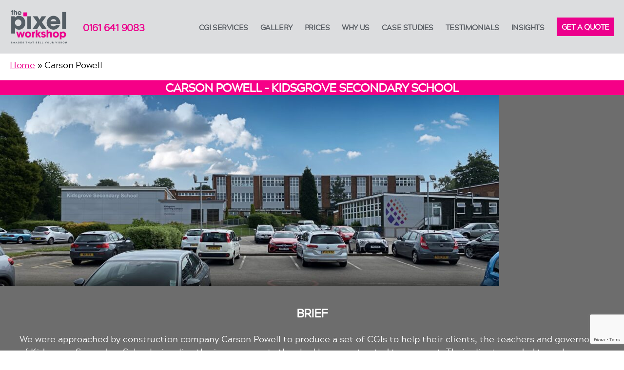

--- FILE ---
content_type: text/html; charset=UTF-8
request_url: https://thepixelworkshop.com/case-studies-carson-powell/
body_size: 18666
content:
<!DOCTYPE html>

<html class="no-js" lang="en-GB" prefix="og: https://ogp.me/ns#">

	<head>
<!-- Google tag (gtag.js) -->
<script async src="https://www.googletagmanager.com/gtag/js?id=G-WXF35GCBFT"></script>
<script>window.dataLayer=window.dataLayer||[];function gtag(){dataLayer.push(arguments);}gtag('js',new Date());gtag('config','G-WXF35GCBFT');</script>

		<meta charset="UTF-8">
		<meta name="viewport" content="width=device-width, initial-scale=1.0">

		<link rel="profile" href="https://gmpg.org/xfn/11">

			<style>img:is([sizes="auto" i], [sizes^="auto," i]) {contain-intrinsic-size:3000px 1500px}</style>
	
<!-- Search Engine Optimization by Rank Math PRO - https://rankmath.com/ -->
<title>Carson Powell - The Pixel Workshop</title>
<meta name="robots" content="follow, index, max-snippet:-1, max-video-preview:-1, max-image-preview:large"/>
<link rel="canonical" href="https://thepixelworkshop.com/case-studies-carson-powell/"/>
<meta property="og:locale" content="en_GB"/>
<meta property="og:type" content="article"/>
<meta property="og:title" content="Carson Powell - The Pixel Workshop"/>
<meta property="og:description" content="CARSON POWELL &#8211; KIDSGROVE SECONDARY SCHOOL BRIEF We were approached by construction company Carson Powell to produce a set of CGIs to help their clients, the teachers and governors of Kidsgrove Secondary School, visualise the improvements they had been contracted to carry out. Their clients needed to make a decision on the new render and [&hellip;]"/>
<meta property="og:url" content="https://thepixelworkshop.com/case-studies-carson-powell/"/>
<meta property="og:site_name" content="The Pixel Workshop"/>
<meta property="article:publisher" content="https://www.facebook.com/The-Pixel-Workshop-543574059461344/"/>
<meta property="og:updated_time" content="2025-03-18T13:13:11+01:00"/>
<meta property="og:image" content="https://thepixelworkshop.com/wp-content/uploads/2021/09/2021-07-02-View-2-LR-1024x393.jpg"/>
<meta property="og:image:secure_url" content="https://thepixelworkshop.com/wp-content/uploads/2021/09/2021-07-02-View-2-LR-1024x393.jpg"/>
<meta property="og:image:width" content="580"/>
<meta property="og:image:height" content="223"/>
<meta property="og:image:alt" content="Carson Powell"/>
<meta property="og:image:type" content="image/jpeg"/>
<meta property="article:published_time" content="2021-08-30T10:19:55+01:00"/>
<meta property="article:modified_time" content="2025-03-18T13:13:11+01:00"/>
<meta name="twitter:card" content="summary_large_image"/>
<meta name="twitter:title" content="Carson Powell - The Pixel Workshop"/>
<meta name="twitter:description" content="CARSON POWELL &#8211; KIDSGROVE SECONDARY SCHOOL BRIEF We were approached by construction company Carson Powell to produce a set of CGIs to help their clients, the teachers and governors of Kidsgrove Secondary School, visualise the improvements they had been contracted to carry out. Their clients needed to make a decision on the new render and [&hellip;]"/>
<meta name="twitter:site" content="@PixelCGI"/>
<meta name="twitter:creator" content="@PixelCGI"/>
<meta name="twitter:image" content="https://thepixelworkshop.com/wp-content/uploads/2021/09/2021-07-02-View-2-LR-1024x393.jpg"/>
<meta name="twitter:label1" content="Time to read"/>
<meta name="twitter:data1" content="2 minutes"/>
<script type="application/ld+json" class="rank-math-schema-pro">{"@context":"https://schema.org","@graph":[{"@type":"Place","@id":"https://thepixelworkshop.com/#place","address":{"@type":"PostalAddress","streetAddress":"Jactin Hous, 24 Hood Street","addressLocality":"Ancoats","addressRegion":"Manchester","postalCode":"M4 6WX","addressCountry":"United Kingdom"}},{"@type":["ProfessionalService","Organization"],"@id":"https://thepixelworkshop.com/#organization","name":"The Pixel Workshop","url":"https://thepixelworkshop.com","sameAs":["https://www.facebook.com/The-Pixel-Workshop-543574059461344/","https://twitter.com/PixelCGI","https://www.instagram.com/pixelworkshopcgi/","https://www.linkedin.com/company/pixelworkshopcgi/"],"email":"info@thepixelworkshop.com","address":{"@type":"PostalAddress","streetAddress":"Jactin Hous, 24 Hood Street","addressLocality":"Ancoats","addressRegion":"Manchester","postalCode":"M4 6WX","addressCountry":"United Kingdom"},"logo":{"@type":"ImageObject","@id":"https://thepixelworkshop.com/#logo","url":"https://thepixelworkshop.com/wp-content/uploads/2021/02/cropped-Pixel-Workshop-New-Logo-FINAL_555E65_240x180.png","contentUrl":"https://thepixelworkshop.com/wp-content/uploads/2021/02/cropped-Pixel-Workshop-New-Logo-FINAL_555E65_240x180.png","caption":"The Pixel Workshop","inLanguage":"en-GB","width":"240","height":"180"},"openingHours":["Monday,Tuesday,Wednesday,Thursday,Friday 09:00-17:00"],"description":"The Pixel Workshop supplies high quality CGI and architectural property rendering, exteriors, interiors and photomontages for property development.","location":{"@id":"https://thepixelworkshop.com/#place"},"image":{"@id":"https://thepixelworkshop.com/#logo"},"telephone":"+44 161 641 9083"},{"@type":"WebSite","@id":"https://thepixelworkshop.com/#website","url":"https://thepixelworkshop.com","name":"The Pixel Workshop","alternateName":"CGI Property Marketing Visualisations","publisher":{"@id":"https://thepixelworkshop.com/#organization"},"inLanguage":"en-GB"},{"@type":"ImageObject","@id":"https://thepixelworkshop.com/wp-content/uploads/2021/09/2021-07-02-View-2-LR-1024x393.jpg","url":"https://thepixelworkshop.com/wp-content/uploads/2021/09/2021-07-02-View-2-LR-1024x393.jpg","width":"200","height":"200","inLanguage":"en-GB"},{"@type":"BreadcrumbList","@id":"https://thepixelworkshop.com/case-studies-carson-powell/#breadcrumb","itemListElement":[{"@type":"ListItem","position":"1","item":{"@id":"https://thepixelworkshop.com","name":"Home"}},{"@type":"ListItem","position":"2","item":{"@id":"https://thepixelworkshop.com/case-studies-carson-powell/","name":"Carson Powell"}}]},{"@type":"WebPage","@id":"https://thepixelworkshop.com/case-studies-carson-powell/#webpage","url":"https://thepixelworkshop.com/case-studies-carson-powell/","name":"Carson Powell - The Pixel Workshop","datePublished":"2021-08-30T10:19:55+01:00","dateModified":"2025-03-18T13:13:11+01:00","isPartOf":{"@id":"https://thepixelworkshop.com/#website"},"primaryImageOfPage":{"@id":"https://thepixelworkshop.com/wp-content/uploads/2021/09/2021-07-02-View-2-LR-1024x393.jpg"},"inLanguage":"en-GB","breadcrumb":{"@id":"https://thepixelworkshop.com/case-studies-carson-powell/#breadcrumb"}},{"@type":"Person","@id":"https://thepixelworkshop.com/case-studies-carson-powell/#author","name":"Olivia","description":"Olivia has worked in marketing for the past twenty years, in a range of positions at Rock FM and Route Publishing. In 2016 she achieved a life-long dream; The Big Midweek, a book she had been writing with iconic Fall bass-player, Steve Hanley, was published to high critical acclaim. It was a pioneering way of over-hauling the tired format of the traditional rock memoir. Engaging the use of creative writing techniques, the book was written as a novel, with Steve\u2019s narrative portraying him as the main character in a weird and frightening world we can now all be party to. Growing up a little since then, her love of Grand Designs and doing up houses rivals her forays into the world of rock and roll. In her current role, she is lucky to be able to combine those interests and skills by developing The Pixel Workshop brand and earning its place at the forefront of 3D property visualisation marketing in the UK.","image":{"@type":"ImageObject","@id":"https://secure.gravatar.com/avatar/2bfd40782717ccef29714f71492c1e7e?s=96&amp;d=mm&amp;r=g","url":"https://secure.gravatar.com/avatar/2bfd40782717ccef29714f71492c1e7e?s=96&amp;d=mm&amp;r=g","caption":"Olivia","inLanguage":"en-GB"},"sameAs":["https://thepixelworkshop.com/"],"worksFor":{"@id":"https://thepixelworkshop.com/#organization"}},{"@type":"Article","headline":"Carson Powell - The Pixel Workshop","keywords":"Carson Powell,CGIs","datePublished":"2021-08-30T10:19:55+01:00","dateModified":"2025-03-18T13:13:11+01:00","author":{"@id":"https://thepixelworkshop.com/case-studies-carson-powell/#author","name":"Olivia"},"publisher":{"@id":"https://thepixelworkshop.com/#organization"},"description":"We were approached by construction company Carson Powell to produce a set of CGIs to help their clients, the teachers and governors of Kidsgrove Secondary School, visualise the improvements they had been contracted to carry out. Their clients needed to make a decision on the new render and cladding colours before work began, but couldn\u2019t imagine how the proposed changes would look. With this project, time was of the essence. We were commissioned to do the work on a Wednesday teatime, and the images were required for the following Tuesday lunchtime.","name":"Carson Powell - The Pixel Workshop","@id":"https://thepixelworkshop.com/case-studies-carson-powell/#richSnippet","isPartOf":{"@id":"https://thepixelworkshop.com/case-studies-carson-powell/#webpage"},"image":{"@id":"https://thepixelworkshop.com/wp-content/uploads/2021/09/2021-07-02-View-2-LR-1024x393.jpg"},"inLanguage":"en-GB","mainEntityOfPage":{"@id":"https://thepixelworkshop.com/case-studies-carson-powell/#webpage"}}]}</script>
<!-- /Rank Math WordPress SEO plugin -->

<link rel="alternate" type="application/rss+xml" title="The Pixel Workshop &raquo; Feed" href="https://thepixelworkshop.com/feed/"/>
<link rel="alternate" type="application/rss+xml" title="The Pixel Workshop &raquo; Comments Feed" href="https://thepixelworkshop.com/comments/feed/"/>
<script>window._wpemojiSettings={"baseUrl":"https:\/\/s.w.org\/images\/core\/emoji\/15.0.3\/72x72\/","ext":".png","svgUrl":"https:\/\/s.w.org\/images\/core\/emoji\/15.0.3\/svg\/","svgExt":".svg","source":{"concatemoji":"https:\/\/thepixelworkshop.com\/wp-includes\/js\/wp-emoji-release.min.js?ver=7c2980fbcb6ce7c19030ccdbac1b1cc3"}};!function(i,n){var o,s,e;function c(e){try{var t={supportTests:e,timestamp:(new Date).valueOf()};sessionStorage.setItem(o,JSON.stringify(t))}catch(e){}}function p(e,t,n){e.clearRect(0,0,e.canvas.width,e.canvas.height),e.fillText(t,0,0);var t=new Uint32Array(e.getImageData(0,0,e.canvas.width,e.canvas.height).data),r=(e.clearRect(0,0,e.canvas.width,e.canvas.height),e.fillText(n,0,0),new Uint32Array(e.getImageData(0,0,e.canvas.width,e.canvas.height).data));return t.every(function(e,t){return e===r[t]})}function u(e,t,n){switch(t){case"flag":return n(e,"\ud83c\udff3\ufe0f\u200d\u26a7\ufe0f","\ud83c\udff3\ufe0f\u200b\u26a7\ufe0f")?!1:!n(e,"\ud83c\uddfa\ud83c\uddf3","\ud83c\uddfa\u200b\ud83c\uddf3")&&!n(e,"\ud83c\udff4\udb40\udc67\udb40\udc62\udb40\udc65\udb40\udc6e\udb40\udc67\udb40\udc7f","\ud83c\udff4\u200b\udb40\udc67\u200b\udb40\udc62\u200b\udb40\udc65\u200b\udb40\udc6e\u200b\udb40\udc67\u200b\udb40\udc7f");case"emoji":return!n(e,"\ud83d\udc26\u200d\u2b1b","\ud83d\udc26\u200b\u2b1b")}return!1}function f(e,t,n){var r="undefined"!=typeof WorkerGlobalScope&&self instanceof WorkerGlobalScope?new OffscreenCanvas(300,150):i.createElement("canvas"),a=r.getContext("2d",{willReadFrequently:!0}),o=(a.textBaseline="top",a.font="600 32px Arial",{});return e.forEach(function(e){o[e]=t(a,e,n)}),o}function t(e){var t=i.createElement("script");t.src=e,t.defer=!0,i.head.appendChild(t)}"undefined"!=typeof Promise&&(o="wpEmojiSettingsSupports",s=["flag","emoji"],n.supports={everything:!0,everythingExceptFlag:!0},e=new Promise(function(e){i.addEventListener("DOMContentLoaded",e,{once:!0})}),new Promise(function(t){var n=function(){try{var e=JSON.parse(sessionStorage.getItem(o));if("object"==typeof e&&"number"==typeof e.timestamp&&(new Date).valueOf()<e.timestamp+604800&&"object"==typeof e.supportTests)return e.supportTests}catch(e){}return null}();if(!n){if("undefined"!=typeof Worker&&"undefined"!=typeof OffscreenCanvas&&"undefined"!=typeof URL&&URL.createObjectURL&&"undefined"!=typeof Blob)try{var e="postMessage("+f.toString()+"("+[JSON.stringify(s),u.toString(),p.toString()].join(",")+"));",r=new Blob([e],{type:"text/javascript"}),a=new Worker(URL.createObjectURL(r),{name:"wpTestEmojiSupports"});return void(a.onmessage=function(e){c(n=e.data),a.terminate(),t(n)})}catch(e){}c(n=f(s,u,p))}t(n)}).then(function(e){for(var t in e)n.supports[t]=e[t],n.supports.everything=n.supports.everything&&n.supports[t],"flag"!==t&&(n.supports.everythingExceptFlag=n.supports.everythingExceptFlag&&n.supports[t]);n.supports.everythingExceptFlag=n.supports.everythingExceptFlag&&!n.supports.flag,n.DOMReady=!1,n.readyCallback=function(){n.DOMReady=!0}}).then(function(){return e}).then(function(){var e;n.supports.everything||(n.readyCallback(),(e=n.source||{}).concatemoji?t(e.concatemoji):e.wpemoji&&e.twemoji&&(t(e.twemoji),t(e.wpemoji)))}))}((window,document),window._wpemojiSettings);</script>
<style id='ggskin-style-css' media='all'>.ggskin img{margin:none!important;border:none!important;padding:none!important;box-shadow:none!important;background:none!important}.ggskin{font-family:Helvetica,Arial,sans-serif;font-size:14px;line-height:normal;box-sizing:content-box!important;-webkit-box-sizing:content-box!important}</style>
<style id='wp-emoji-styles-inline-css'>img.wp-smiley,img.emoji{display:inline!important;border:none!important;box-shadow:none!important;height:1em!important;width:1em!important;margin:0 .07em!important;vertical-align:-.1em!important;background:none!important;padding:0!important}</style>
<link rel='stylesheet' id='wp-block-library-css' href='https://thepixelworkshop.com/wp-includes/css/dist/block-library/A.style.min.css,qver=7c2980fbcb6ce7c19030ccdbac1b1cc3.pagespeed.cf.-GTKN38myC.css' media='all'/>
<style id='depicter-slider-style-inline-css'>.wp-block-create-block-depicter{background-color:#21759b;color:#fff;padding:2px}</style>
<style id='vbb-video-bg-style-inline-css'>.wp-block-vbb-video-bg{overflow:hidden;position:relative}.wp-block-vbb-video-bg *{box-sizing:border-box}.wp-block-vbb-video-bg .vbbVideoPlayer{left:50%;min-height:100%;min-width:100%;position:absolute;top:50%;transform:translate(-50%,-50%);z-index:0}.wp-block-vbb-video-bg .vbbVideoOverlay{background:rgba(69,39,164,.62);height:100%;left:0;position:absolute;top:0;width:100%;z-index:5}.wp-block-vbb-video-bg .vbbVideoContent{color:#fff;display:flex;flex-direction:column;height:100%;max-height:100%;width:100%;z-index:10}.wp-block-vbb-video-bg .vbbVideoContent *{z-index:10}.wp-block-vbb-video-bg .vbbVideoContent .block-editor-block-list__layout>*,.wp-block-vbb-video-bg .vbbVideoContent p{max-width:100%}</style>
<style id='filebird-block-filebird-gallery-style-inline-css'>ul.filebird-block-filebird-gallery{margin:auto!important;padding:0!important;width:100%}ul.filebird-block-filebird-gallery.layout-grid{display:grid;grid-gap:20px;align-items:stretch;grid-template-columns:repeat(var(--columns),1fr);justify-items:stretch}ul.filebird-block-filebird-gallery.layout-grid li img{border:1px solid #ccc;box-shadow:2px 2px 6px 0 rgba(0,0,0,.3);height:100%;max-width:100%;-o-object-fit:cover;object-fit:cover;width:100%}ul.filebird-block-filebird-gallery.layout-masonry{-moz-column-count:var(--columns);-moz-column-gap:var(--space);column-gap:var(--space);-moz-column-width:var(--min-width);columns:var(--min-width) var(--columns);display:block;overflow:auto}ul.filebird-block-filebird-gallery.layout-masonry li{margin-bottom:var(--space)}ul.filebird-block-filebird-gallery li{list-style:none}ul.filebird-block-filebird-gallery li figure{height:100%;margin:0;padding:0;position:relative;width:100%}ul.filebird-block-filebird-gallery li figure figcaption{background:linear-gradient(0deg,rgba(0,0,0,.7),rgba(0,0,0,.3) 70%,transparent);bottom:0;box-sizing:border-box;color:#fff;font-size:.8em;margin:0;max-height:100%;overflow:auto;padding:3em .77em .7em;position:absolute;text-align:center;width:100%;z-index:2}ul.filebird-block-filebird-gallery li figure figcaption a{color:inherit}</style>
<style id='classic-theme-styles-inline-css'>.wp-block-button__link{color:#fff;background-color:#32373c;border-radius:9999px;box-shadow:none;text-decoration:none;padding:calc(.667em + 2px) calc(1.333em + 2px);font-size:1.125em}.wp-block-file__button{background:#32373c;color:#fff;text-decoration:none}</style>
<style id='global-styles-inline-css'>:root{--wp--preset--aspect-ratio--square:1;--wp--preset--aspect-ratio--4-3: 4/3;--wp--preset--aspect-ratio--3-4: 3/4;--wp--preset--aspect-ratio--3-2: 3/2;--wp--preset--aspect-ratio--2-3: 2/3;--wp--preset--aspect-ratio--16-9: 16/9;--wp--preset--aspect-ratio--9-16: 9/16;--wp--preset--color--black:#000;--wp--preset--color--cyan-bluish-gray:#abb8c3;--wp--preset--color--white:#fff;--wp--preset--color--pale-pink:#f78da7;--wp--preset--color--vivid-red:#cf2e2e;--wp--preset--color--luminous-vivid-orange:#ff6900;--wp--preset--color--luminous-vivid-amber:#fcb900;--wp--preset--color--light-green-cyan:#7bdcb5;--wp--preset--color--vivid-green-cyan:#00d084;--wp--preset--color--pale-cyan-blue:#8ed1fc;--wp--preset--color--vivid-cyan-blue:#0693e3;--wp--preset--color--vivid-purple:#9b51e0;--wp--preset--color--accent:#cd2653;--wp--preset--color--primary:#000;--wp--preset--color--secondary:#6d6d6d;--wp--preset--color--subtle-background:#dcd7ca;--wp--preset--color--background:#f5efe0;--wp--preset--gradient--vivid-cyan-blue-to-vivid-purple:linear-gradient(135deg,rgba(6,147,227,1) 0%,#9b51e0 100%);--wp--preset--gradient--light-green-cyan-to-vivid-green-cyan:linear-gradient(135deg,#7adcb4 0%,#00d082 100%);--wp--preset--gradient--luminous-vivid-amber-to-luminous-vivid-orange:linear-gradient(135deg,rgba(252,185,0,1) 0%,rgba(255,105,0,1) 100%);--wp--preset--gradient--luminous-vivid-orange-to-vivid-red:linear-gradient(135deg,rgba(255,105,0,1) 0%,#cf2e2e 100%);--wp--preset--gradient--very-light-gray-to-cyan-bluish-gray:linear-gradient(135deg,#eee 0%,#a9b8c3 100%);--wp--preset--gradient--cool-to-warm-spectrum:linear-gradient(135deg,#4aeadc 0%,#9778d1 20%,#cf2aba 40%,#ee2c82 60%,#fb6962 80%,#fef84c 100%);--wp--preset--gradient--blush-light-purple:linear-gradient(135deg,#ffceec 0%,#9896f0 100%);--wp--preset--gradient--blush-bordeaux:linear-gradient(135deg,#fecda5 0%,#fe2d2d 50%,#6b003e 100%);--wp--preset--gradient--luminous-dusk:linear-gradient(135deg,#ffcb70 0%,#c751c0 50%,#4158d0 100%);--wp--preset--gradient--pale-ocean:linear-gradient(135deg,#fff5cb 0%,#b6e3d4 50%,#33a7b5 100%);--wp--preset--gradient--electric-grass:linear-gradient(135deg,#caf880 0%,#71ce7e 100%);--wp--preset--gradient--midnight:linear-gradient(135deg,#020381 0%,#2874fc 100%);--wp--preset--font-size--small:18px;--wp--preset--font-size--medium:20px;--wp--preset--font-size--large:26.25px;--wp--preset--font-size--x-large:42px;--wp--preset--font-size--normal:21px;--wp--preset--font-size--larger:32px;--wp--preset--spacing--20:.44rem;--wp--preset--spacing--30:.67rem;--wp--preset--spacing--40:1rem;--wp--preset--spacing--50:1.5rem;--wp--preset--spacing--60:2.25rem;--wp--preset--spacing--70:3.38rem;--wp--preset--spacing--80:5.06rem;--wp--preset--shadow--natural:6px 6px 9px rgba(0,0,0,.2);--wp--preset--shadow--deep:12px 12px 50px rgba(0,0,0,.4);--wp--preset--shadow--sharp:6px 6px 0 rgba(0,0,0,.2);--wp--preset--shadow--outlined:6px 6px 0 -3px rgba(255,255,255,1) , 6px 6px rgba(0,0,0,1);--wp--preset--shadow--crisp:6px 6px 0 rgba(0,0,0,1)}:where(.is-layout-flex){gap:.5em}:where(.is-layout-grid){gap:.5em}body .is-layout-flex{display:flex}.is-layout-flex{flex-wrap:wrap;align-items:center}.is-layout-flex > :is(*, div){margin:0}body .is-layout-grid{display:grid}.is-layout-grid > :is(*, div){margin:0}:where(.wp-block-columns.is-layout-flex){gap:2em}:where(.wp-block-columns.is-layout-grid){gap:2em}:where(.wp-block-post-template.is-layout-flex){gap:1.25em}:where(.wp-block-post-template.is-layout-grid){gap:1.25em}.has-black-color{color:var(--wp--preset--color--black)!important}.has-cyan-bluish-gray-color{color:var(--wp--preset--color--cyan-bluish-gray)!important}.has-white-color{color:var(--wp--preset--color--white)!important}.has-pale-pink-color{color:var(--wp--preset--color--pale-pink)!important}.has-vivid-red-color{color:var(--wp--preset--color--vivid-red)!important}.has-luminous-vivid-orange-color{color:var(--wp--preset--color--luminous-vivid-orange)!important}.has-luminous-vivid-amber-color{color:var(--wp--preset--color--luminous-vivid-amber)!important}.has-light-green-cyan-color{color:var(--wp--preset--color--light-green-cyan)!important}.has-vivid-green-cyan-color{color:var(--wp--preset--color--vivid-green-cyan)!important}.has-pale-cyan-blue-color{color:var(--wp--preset--color--pale-cyan-blue)!important}.has-vivid-cyan-blue-color{color:var(--wp--preset--color--vivid-cyan-blue)!important}.has-vivid-purple-color{color:var(--wp--preset--color--vivid-purple)!important}.has-black-background-color{background-color:var(--wp--preset--color--black)!important}.has-cyan-bluish-gray-background-color{background-color:var(--wp--preset--color--cyan-bluish-gray)!important}.has-white-background-color{background-color:var(--wp--preset--color--white)!important}.has-pale-pink-background-color{background-color:var(--wp--preset--color--pale-pink)!important}.has-vivid-red-background-color{background-color:var(--wp--preset--color--vivid-red)!important}.has-luminous-vivid-orange-background-color{background-color:var(--wp--preset--color--luminous-vivid-orange)!important}.has-luminous-vivid-amber-background-color{background-color:var(--wp--preset--color--luminous-vivid-amber)!important}.has-light-green-cyan-background-color{background-color:var(--wp--preset--color--light-green-cyan)!important}.has-vivid-green-cyan-background-color{background-color:var(--wp--preset--color--vivid-green-cyan)!important}.has-pale-cyan-blue-background-color{background-color:var(--wp--preset--color--pale-cyan-blue)!important}.has-vivid-cyan-blue-background-color{background-color:var(--wp--preset--color--vivid-cyan-blue)!important}.has-vivid-purple-background-color{background-color:var(--wp--preset--color--vivid-purple)!important}.has-black-border-color{border-color:var(--wp--preset--color--black)!important}.has-cyan-bluish-gray-border-color{border-color:var(--wp--preset--color--cyan-bluish-gray)!important}.has-white-border-color{border-color:var(--wp--preset--color--white)!important}.has-pale-pink-border-color{border-color:var(--wp--preset--color--pale-pink)!important}.has-vivid-red-border-color{border-color:var(--wp--preset--color--vivid-red)!important}.has-luminous-vivid-orange-border-color{border-color:var(--wp--preset--color--luminous-vivid-orange)!important}.has-luminous-vivid-amber-border-color{border-color:var(--wp--preset--color--luminous-vivid-amber)!important}.has-light-green-cyan-border-color{border-color:var(--wp--preset--color--light-green-cyan)!important}.has-vivid-green-cyan-border-color{border-color:var(--wp--preset--color--vivid-green-cyan)!important}.has-pale-cyan-blue-border-color{border-color:var(--wp--preset--color--pale-cyan-blue)!important}.has-vivid-cyan-blue-border-color{border-color:var(--wp--preset--color--vivid-cyan-blue)!important}.has-vivid-purple-border-color{border-color:var(--wp--preset--color--vivid-purple)!important}.has-vivid-cyan-blue-to-vivid-purple-gradient-background{background:var(--wp--preset--gradient--vivid-cyan-blue-to-vivid-purple)!important}.has-light-green-cyan-to-vivid-green-cyan-gradient-background{background:var(--wp--preset--gradient--light-green-cyan-to-vivid-green-cyan)!important}.has-luminous-vivid-amber-to-luminous-vivid-orange-gradient-background{background:var(--wp--preset--gradient--luminous-vivid-amber-to-luminous-vivid-orange)!important}.has-luminous-vivid-orange-to-vivid-red-gradient-background{background:var(--wp--preset--gradient--luminous-vivid-orange-to-vivid-red)!important}.has-very-light-gray-to-cyan-bluish-gray-gradient-background{background:var(--wp--preset--gradient--very-light-gray-to-cyan-bluish-gray)!important}.has-cool-to-warm-spectrum-gradient-background{background:var(--wp--preset--gradient--cool-to-warm-spectrum)!important}.has-blush-light-purple-gradient-background{background:var(--wp--preset--gradient--blush-light-purple)!important}.has-blush-bordeaux-gradient-background{background:var(--wp--preset--gradient--blush-bordeaux)!important}.has-luminous-dusk-gradient-background{background:var(--wp--preset--gradient--luminous-dusk)!important}.has-pale-ocean-gradient-background{background:var(--wp--preset--gradient--pale-ocean)!important}.has-electric-grass-gradient-background{background:var(--wp--preset--gradient--electric-grass)!important}.has-midnight-gradient-background{background:var(--wp--preset--gradient--midnight)!important}.has-small-font-size{font-size:var(--wp--preset--font-size--small)!important}.has-medium-font-size{font-size:var(--wp--preset--font-size--medium)!important}.has-large-font-size{font-size:var(--wp--preset--font-size--large)!important}.has-x-large-font-size{font-size:var(--wp--preset--font-size--x-large)!important}:where(.wp-block-post-template.is-layout-flex){gap:1.25em}:where(.wp-block-post-template.is-layout-grid){gap:1.25em}:where(.wp-block-columns.is-layout-flex){gap:2em}:where(.wp-block-columns.is-layout-grid){gap:2em}:root :where(.wp-block-pullquote){font-size:1.5em;line-height:1.6}</style>
<link rel='stylesheet' id='contact-form-7-css' href='https://thepixelworkshop.com/wp-content/plugins/contact-form-7/includes/css/A.styles.css,qver=6.0.5.pagespeed.cf.bkX63Rfd0q.css' media='all'/>
<link rel='stylesheet' id='wpsm_ac-font-awesome-front-css' href='https://thepixelworkshop.com/wp-content/plugins/responsive-accordion-and-collapse/css/font-awesome/css/A.font-awesome.min.css,qver=7c2980fbcb6ce7c19030ccdbac1b1cc3.pagespeed.cf.y61m2n6ZfX.css' media='all'/>
<link rel='stylesheet' id='wpsm_ac_bootstrap-front-css' href='https://thepixelworkshop.com/wp-content/plugins/responsive-accordion-and-collapse/css/A.bootstrap-front.css,qver=7c2980fbcb6ce7c19030ccdbac1b1cc3.pagespeed.cf.QJINLWPv0C.css' media='all'/>
<link rel='stylesheet' id='parent-style-css' href='https://thepixelworkshop.com/wp-content/themes/twentytwenty/A.style.css,qver=7c2980fbcb6ce7c19030ccdbac1b1cc3.pagespeed.cf.aDrbu66y54.css' media='all'/>
<link rel='stylesheet' id='twentytwenty-style-css' href='https://thepixelworkshop.com/wp-content/themes/ThePixelWorkshop2021/A.style.css,qver=1.0.0.pagespeed.cf.RkkX2mXzxE.css' media='all'/>
<style id='twentytwenty-style-inline-css'>.color-accent,.color-accent-hover:hover,.color-accent-hover:focus,:root .has-accent-color,.has-drop-cap:not(:focus):first-letter,.wp-block-button.is-style-outline,a {color:#cd2653}blockquote,.border-color-accent,.border-color-accent-hover:hover,.border-color-accent-hover:focus{border-color:#cd2653}button,.button,.faux-button,.wp-block-button__link,.wp-block-file .wp-block-file__button,input[type="button"],input[type="reset"],input[type="submit"],.bg-accent,.bg-accent-hover:hover,.bg-accent-hover:focus,:root .has-accent-background-color,.comment-reply-link{background-color:#cd2653}.fill-children-accent,.fill-children-accent *{fill:#cd2653}body,.entry-title a,:root .has-primary-color{color:#000}:root .has-primary-background-color{background-color:#000}cite,figcaption,.wp-caption-text,.post-meta,.entry-content .wp-block-archives li,.entry-content .wp-block-categories li,.entry-content .wp-block-latest-posts li,.wp-block-latest-comments__comment-date,.wp-block-latest-posts__post-date,.wp-block-embed figcaption,.wp-block-image figcaption,.wp-block-pullquote cite,.comment-metadata,.comment-respond .comment-notes,.comment-respond .logged-in-as,.pagination .dots,.entry-content hr:not(.has-background),hr.styled-separator,:root .has-secondary-color {color:#6d6d6d}:root .has-secondary-background-color{background-color:#6d6d6d}pre,fieldset,input,textarea,table,table *,hr{border-color:#dcd7ca}caption,code,code,kbd,samp,.wp-block-table.is-style-stripes tbody tr:nth-child(odd),:root .has-subtle-background-background-color {background-color:#dcd7ca}.wp-block-table.is-style-stripes{border-bottom-color:#dcd7ca}.wp-block-latest-posts.is-grid li{border-top-color:#dcd7ca}:root .has-subtle-background-color{color:#dcd7ca}body:not(.overlay-header) .primary-menu > li > a,body:not(.overlay-header) .primary-menu > li > .icon,.modal-menu a,.footer-menu a, .footer-widgets a:where(:not(.wp-block-button__link)),#site-footer .wp-block-button.is-style-outline,.wp-block-pullquote:before,.singular:not(.overlay-header) .entry-header a,.archive-header a,.header-footer-group .color-accent,.header-footer-group .color-accent-hover:hover {color:#cd2653}.social-icons a,#site-footer button:not(.toggle),#site-footer .button,#site-footer .faux-button,#site-footer .wp-block-button__link,#site-footer .wp-block-file__button,#site-footer input[type="button"],#site-footer input[type="reset"],#site-footer input[type="submit"] {background-color:#cd2653}.header-footer-group,body:not(.overlay-header) #site-header .toggle,.menu-modal .toggle {color:#000}body:not(.overlay-header) .primary-menu ul {background-color:#000}body:not(.overlay-header) .primary-menu > li > ul:after {border-bottom-color:#000}body:not(.overlay-header) .primary-menu ul ul:after {border-left-color:#000}.site-description,body:not(.overlay-header) .toggle-inner .toggle-text,.widget .post-date,.widget .rss-date,.widget_archive li,.widget_categories li,.widget cite,.widget_pages li,.widget_meta li,.widget_nav_menu li,.powered-by-wordpress,.footer-credits .privacy-policy,.to-the-top,.singular .entry-header .post-meta,.singular:not(.overlay-header) .entry-header .post-meta a {color:#6d6d6d}.header-footer-group pre,.header-footer-group fieldset,.header-footer-group input,.header-footer-group textarea,.header-footer-group table,.header-footer-group table *,.footer-nav-widgets-wrapper,#site-footer,.menu-modal nav *,.footer-widgets-outer-wrapper,.footer-top{border-color:#dcd7ca}.header-footer-group table caption,body:not(.overlay-header) .header-inner .toggle-wrapper::before {background-color:#dcd7ca}</style>
<style id='twentytwenty-fonts-css' media='all'>@font-face{font-family:"Inter var";font-weight:100 900;font-style:normal;font-display:swap;src:url(/wp-content/themes/twentytwenty/assets/fonts/inter/Inter-upright-var.woff2) format("woff2")}@font-face{font-family:"Inter var";font-weight:100 900;font-style:italic;font-display:swap;src:url(/wp-content/themes/twentytwenty/assets/fonts/inter/Inter-italic-var.woff2) format("woff2")}</style>
<link rel='stylesheet' id='twentytwenty-print-style-css' href='https://thepixelworkshop.com/wp-content/themes/twentytwenty/A.print.css,qver=1.0.0.pagespeed.cf.ATarXiVbGj.css' media='print'/>
<link rel='stylesheet' id='fancybox-css' href='https://thepixelworkshop.com/wp-content/plugins/easy-fancybox/fancybox/1.5.4/A.jquery.fancybox.min.css,qver=7c2980fbcb6ce7c19030ccdbac1b1cc3.pagespeed.cf.zdkk0kVwMG.css' media='screen'/>
<style id='fancybox-inline-css'>#fancybox-outer{background:#fff}#fancybox-content{background:#fff;border-color:#fff;color:#000}#fancybox-title,#fancybox-title-float-main{color:#fff}</style>
<script src="https://thepixelworkshop.com/wp-includes/js/jquery/jquery.min.js?ver=3.7.1" id="jquery-core-js"></script>
<script src="https://thepixelworkshop.com/wp-includes/js/jquery/jquery-migrate.min.js?ver=3.4.1" id="jquery-migrate-js"></script>
<script src="https://thepixelworkshop.com/wp-content/themes/twentytwenty/assets/js/index.js?ver=1.0.0" id="twentytwenty-js-js" defer data-wp-strategy="defer"></script>
<link rel="https://api.w.org/" href="https://thepixelworkshop.com/wp-json/"/><link rel="alternate" title="JSON" type="application/json" href="https://thepixelworkshop.com/wp-json/wp/v2/pages/213213"/><link rel="EditURI" type="application/rsd+xml" title="RSD" href="https://thepixelworkshop.com/xmlrpc.php?rsd"/>

<link rel='shortlink' href='https://thepixelworkshop.com/?p=213213'/>
<link rel="alternate" title="oEmbed (JSON)" type="application/json+oembed" href="https://thepixelworkshop.com/wp-json/oembed/1.0/embed?url=https%3A%2F%2Fthepixelworkshop.com%2Fcase-studies-carson-powell%2F"/>
<link rel="alternate" title="oEmbed (XML)" type="text/xml+oembed" href="https://thepixelworkshop.com/wp-json/oembed/1.0/embed?url=https%3A%2F%2Fthepixelworkshop.com%2Fcase-studies-carson-powell%2F&#038;format=xml"/>
<script type="text/javascript">(function(url){if(/(?:Chrome\/26\.0\.1410\.63 Safari\/537\.31|WordfenceTestMonBot)/.test(navigator.userAgent)){return;}var addEvent=function(evt,handler){if(window.addEventListener){document.addEventListener(evt,handler,false);}else if(window.attachEvent){document.attachEvent('on'+evt,handler);}};var removeEvent=function(evt,handler){if(window.removeEventListener){document.removeEventListener(evt,handler,false);}else if(window.detachEvent){document.detachEvent('on'+evt,handler);}};var evts='contextmenu dblclick drag dragend dragenter dragleave dragover dragstart drop keydown keypress keyup mousedown mousemove mouseout mouseover mouseup mousewheel scroll'.split(' ');var logHuman=function(){if(window.wfLogHumanRan){return;}window.wfLogHumanRan=true;var wfscr=document.createElement('script');wfscr.type='text/javascript';wfscr.async=true;wfscr.src=url+'&r='+Math.random();(document.getElementsByTagName('head')[0]||document.getElementsByTagName('body')[0]).appendChild(wfscr);for(var i=0;i<evts.length;i++){removeEvent(evts[i],logHuman);}};for(var i=0;i<evts.length;i++){addEvent(evts[i],logHuman);}})('//thepixelworkshop.com/?wordfence_lh=1&hid=FDF7C5D87B997E7FE205F87B2A1789D5');</script><!-- Google Tag Manager -->
<script>(function(w,d,s,l,i){w[l]=w[l]||[];w[l].push({'gtm.start':new Date().getTime(),event:'gtm.js'});var f=d.getElementsByTagName(s)[0],j=d.createElement(s),dl=l!='dataLayer'?'&l='+l:'';j.async=true;j.src='https://www.googletagmanager.com/gtm.js?id='+i+dl;f.parentNode.insertBefore(j,f);})(window,document,'script','dataLayer','GTM-P39NSF4');</script>
<!-- End Google Tag Manager -->
	<script>document.documentElement.className=document.documentElement.className.replace('no-js','js');</script>
	<!-- There is no amphtml version available for this URL. --><link rel="icon" href="https://thepixelworkshop.com/wp-content/uploads/2018/02/xPixel_Web_Icon.jpg.pagespeed.ic.SF4dcTI9Ni.webp" sizes="32x32"/>
<link rel="icon" href="https://thepixelworkshop.com/wp-content/uploads/2018/02/xPixel_Web_Icon.jpg.pagespeed.ic.SF4dcTI9Ni.webp" sizes="192x192"/>
<link rel="apple-touch-icon" href="https://thepixelworkshop.com/wp-content/uploads/2018/02/xPixel_Web_Icon.jpg.pagespeed.ic.SF4dcTI9Ni.webp"/>
<meta name="msapplication-TileImage" content="https://thepixelworkshop.com/wp-content/uploads/2018/02/Pixel_Web_Icon.jpg"/>
		<style id="wp-custom-css">#ggpkg_container_0_209849{max-width:100%!important}#ggpkg_container_0_209849>div>div canvas{width:100%!important}.metaslider-209854{display:none}@media (max-width:1023px){#ggpkg_container_0_209849{display:none}.metaslider-209854{display:block}}.vbbVideoOverlay{background:transparent!important}.wp-block-vbb-video-bg .vbbVideoOverlay{background:rgba(69,39,164,.62);left:0;height:auto;position:absolute;top:0;width:100%;z-index:0}@media (max-width:767px){#vbbVideoBG-1{min-height:250px!important}#vbbVideoBG-1 .vbbVideoContent{min-height:250px!important}}.pixel-testimonial-card{background:#fff;border:1px solid #e5007d;border-radius:22px;padding:4px;display:inline-block}.pixel-testimonial-card .card-inner{border:3px solid #e5007d;border-radius:18px;padding:2rem;background:#fff;text-align:center;max-width:350px}.pixel-testimonial-card .client-logo{display:block;margin:0 auto 2rem auto;max-width:120px;height:auto}.pixel-testimonial-card .testimonial-text{font-size:14px;line-height:1.6;color:#5a5c64;margin-bottom:1.5rem}.pixel-testimonial-card .client-name,.pixel-testimonial-card .client-position{text-align:left;margin-left:0;margin-right:0}.pixel-testimonial-card .client-name{font-size:14px;font-weight:700;color:#e5007d;margin-bottom:.25rem}.pixel-testimonial-card .client-position{font-size:14px;font-weight:700;color:#000;margin-top:0}</style>
		
	</head>

	<body class="page-template page-template-templates page-template-template-full-width-no-title page-template-templatestemplate-full-width-no-title-php page page-id-213213 wp-custom-logo wp-embed-responsive singular missing-post-thumbnail has-no-pagination not-showing-comments hide-avatars template-full-width-no-title footer-top-visible">

		<a class="skip-link screen-reader-text" href="#site-content">Skip to the content</a>
		<header id="site-header" class="header-footer-group" role="banner">

			<div class="header-inner section-inner">

				<div class="header-titles-wrapper">

					
					<div class="header-titles">

						<div class="site-logo faux-heading"><a href="https://thepixelworkshop.com/" class="custom-logo-link" rel="home"><img width="240" height="180" src="https://thepixelworkshop.com/wp-content/uploads/2021/02/xcropped-Pixel-Workshop-New-Logo-FINAL_555E65_240x180.png.pagespeed.ic.5L-oMlzRkn.webp" class="custom-logo" alt="The Pixel Workshop Logo" decoding="async"/></a><span class="screen-reader-text">The Pixel Workshop</span></div>								<a href="https://thepixelworkshop.com/contact" class=site-tel>0161 641 9083</a>
														<!-- end : Added by Des 20210303 -->
							<!-- Commented out by Des 20210303
							// Site title or logo.
							twentytwenty_site_logo();

							// Site description.
							twentytwenty_site_description(); -->

					</div><!-- .header-titles -->

					<button class="toggle nav-toggle mobile-nav-toggle" data-toggle-target=".menu-modal" data-toggle-body-class="showing-menu-modal" aria-expanded="false" data-set-focus=".close-nav-toggle">
						<span class="toggle-inner">
							<span class="toggle-icon">
								<svg class="svg-icon" aria-hidden="true" role="img" focusable="false" xmlns="http://www.w3.org/2000/svg" width="26" height="7" viewBox="0 0 26 7"><path fill-rule="evenodd" d="M332.5,45 C330.567003,45 329,43.4329966 329,41.5 C329,39.5670034 330.567003,38 332.5,38 C334.432997,38 336,39.5670034 336,41.5 C336,43.4329966 334.432997,45 332.5,45 Z M342,45 C340.067003,45 338.5,43.4329966 338.5,41.5 C338.5,39.5670034 340.067003,38 342,38 C343.932997,38 345.5,39.5670034 345.5,41.5 C345.5,43.4329966 343.932997,45 342,45 Z M351.5,45 C349.567003,45 348,43.4329966 348,41.5 C348,39.5670034 349.567003,38 351.5,38 C353.432997,38 355,39.5670034 355,41.5 C355,43.4329966 353.432997,45 351.5,45 Z" transform="translate(-329 -38)"/></svg>							</span>
							<span class="toggle-text">Menu</span>
						</span>
					</button><!-- .nav-toggle -->

				</div><!-- .header-titles-wrapper -->

				<div class="header-navigation-wrapper">

					
							<nav class="primary-menu-wrapper" aria-label="Horizontal" role="navigation">

								<ul class="primary-menu reset-list-style">

								<li id="menu-item-213788" class="menu-item menu-item-type-post_type menu-item-object-page menu-item-213788"><a href="https://thepixelworkshop.com/services-2/">CGI Services</a></li>
<li id="menu-item-212613" class="menu-item menu-item-type-post_type menu-item-object-page menu-item-212613"><a href="https://thepixelworkshop.com/gallery-exteriors/">Gallery</a></li>
<li id="menu-item-209888" class="menu-item menu-item-type-post_type menu-item-object-page menu-item-209888"><a href="https://thepixelworkshop.com/prices/">Prices</a></li>
<li id="menu-item-209887" class="menu-item menu-item-type-post_type menu-item-object-page menu-item-209887"><a href="https://thepixelworkshop.com/why-us/">Why Us</a></li>
<li id="menu-item-209882" class="menu-item menu-item-type-post_type menu-item-object-page menu-item-209882"><a href="https://thepixelworkshop.com/case-studies/">Case Studies</a></li>
<li id="menu-item-220125" class="menu-item menu-item-type-post_type menu-item-object-page menu-item-220125"><a href="https://thepixelworkshop.com/testimonials/">Testimonials</a></li>
<li id="menu-item-217067" class="menu-item menu-item-type-post_type menu-item-object-page menu-item-217067"><a href="https://thepixelworkshop.com/insights/">Insights</a></li>
<li id="menu-item-209889" class="quote-menu-item menu-item menu-item-type-post_type menu-item-object-page menu-item-209889"><a href="https://thepixelworkshop.com/quote/">Get a quote</a></li>

								</ul>

							</nav><!-- .primary-menu-wrapper -->

						
				</div><!-- .header-navigation-wrapper -->

			</div><!-- .header-inner -->

			
		</header><!-- #site-header -->
		<!-- Start of Rank Math SEO Breadcrumbs -->
		<div class=has-text-align-left has-medium-font-size style="margin: 10px 20px; width: 50%; "><nav aria-label="breadcrumbs" class="rank-math-breadcrumb"><p><a href="https://thepixelworkshop.com">Home</a><span class="separator"> &raquo; </span><span class="last">Carson Powell</span></p></nav></div>
		<!-- End of Rank Math SEO Breadcrumbs -->

		
<div class="menu-modal cover-modal header-footer-group" data-modal-target-string=".menu-modal">

	<div class="menu-modal-inner modal-inner">

		<div class="menu-wrapper section-inner">

			<div class="menu-top">

				<button class="toggle close-nav-toggle fill-children-current-color" data-toggle-target=".menu-modal" data-toggle-body-class="showing-menu-modal" data-set-focus=".menu-modal">
					<span class="toggle-text">Close Menu</span>
					<svg class="svg-icon" aria-hidden="true" role="img" focusable="false" xmlns="http://www.w3.org/2000/svg" width="16" height="16" viewBox="0 0 16 16"><polygon fill="" fill-rule="evenodd" points="6.852 7.649 .399 1.195 1.445 .149 7.899 6.602 14.352 .149 15.399 1.195 8.945 7.649 15.399 14.102 14.352 15.149 7.899 8.695 1.445 15.149 .399 14.102"/></svg>				</button><!-- .nav-toggle -->

				
					<nav class="mobile-menu" aria-label="Mobile">

						<ul class="modal-menu reset-list-style">

						<li class="menu-item menu-item-type-post_type menu-item-object-page menu-item-213788"><div class="ancestor-wrapper"><a href="https://thepixelworkshop.com/services-2/">CGI Services</a></div><!-- .ancestor-wrapper --></li>
<li class="menu-item menu-item-type-post_type menu-item-object-page menu-item-212613"><div class="ancestor-wrapper"><a href="https://thepixelworkshop.com/gallery-exteriors/">Gallery</a></div><!-- .ancestor-wrapper --></li>
<li class="menu-item menu-item-type-post_type menu-item-object-page menu-item-209888"><div class="ancestor-wrapper"><a href="https://thepixelworkshop.com/prices/">Prices</a></div><!-- .ancestor-wrapper --></li>
<li class="menu-item menu-item-type-post_type menu-item-object-page menu-item-209887"><div class="ancestor-wrapper"><a href="https://thepixelworkshop.com/why-us/">Why Us</a></div><!-- .ancestor-wrapper --></li>
<li class="menu-item menu-item-type-post_type menu-item-object-page menu-item-209882"><div class="ancestor-wrapper"><a href="https://thepixelworkshop.com/case-studies/">Case Studies</a></div><!-- .ancestor-wrapper --></li>
<li class="menu-item menu-item-type-post_type menu-item-object-page menu-item-220125"><div class="ancestor-wrapper"><a href="https://thepixelworkshop.com/testimonials/">Testimonials</a></div><!-- .ancestor-wrapper --></li>
<li class="menu-item menu-item-type-post_type menu-item-object-page menu-item-217067"><div class="ancestor-wrapper"><a href="https://thepixelworkshop.com/insights/">Insights</a></div><!-- .ancestor-wrapper --></li>
<li class="quote-menu-item menu-item menu-item-type-post_type menu-item-object-page menu-item-209889"><div class="ancestor-wrapper"><a href="https://thepixelworkshop.com/quote/">Get a quote</a></div><!-- .ancestor-wrapper --></li>

						</ul>

					</nav>

					
			</div><!-- .menu-top -->

			<div class="menu-bottom">

				
			</div><!-- .menu-bottom -->

		</div><!-- .menu-wrapper -->

	</div><!-- .menu-modal-inner -->

</div><!-- .menu-modal -->

<main id="site-content">

	
<article class="post-213213 page type-page status-publish hentry" id="post-213213">

	
<header class="entry-header has-text-align-center header-footer-group">

	<div class="entry-header-inner section-inner medium">

		<h1 class="entry-title">Carson Powell</h1>
	</div><!-- .entry-header-inner -->

</header><!-- .entry-header -->

	<div class="post-inner thin ">

		<div class="entry-content">

			
<h5 class="alignfull has-text-align-center pix-tight-vertical has-text-color has-background wp-block-heading" style="background-color:#f60087;color:#ffffff"><strong>CARSON POWELL &#8211; KIDSGROVE SECONDARY SCHOOL</strong></h5>



<div class="wp-block-media-text alignfull is-stacked-on-mobile pix-tight-vertical has-secondary-background-color has-background"><figure class="wp-block-media-text__media"><img fetchpriority="high" decoding="async" width="1024" height="393" src="https://thepixelworkshop.com/wp-content/uploads/2021/09/x2021-07-02-View-2-LR-1024x393.jpg.pagespeed.ic.OerZZ1_83V.webp" alt="in solution and resukts" class="wp-image-213607 size-full" srcset="https://thepixelworkshop.com/wp-content/uploads/2021/09/x2021-07-02-View-2-LR-1024x393.jpg.pagespeed.ic.OerZZ1_83V.webp 1024w, https://thepixelworkshop.com/wp-content/uploads/2021/09/x2021-07-02-View-2-LR-300x115.jpg.pagespeed.ic.k5VeJyobUE.webp 300w, https://thepixelworkshop.com/wp-content/uploads/2021/09/x2021-07-02-View-2-LR-768x295.jpg.pagespeed.ic.RD0_fYnaRL.webp 768w, https://thepixelworkshop.com/wp-content/uploads/2021/09/x2021-07-02-View-2-LR-1536x590.jpg.pagespeed.ic.FR3cl10xuT.webp 1536w, https://thepixelworkshop.com/wp-content/uploads/2021/09/x2021-07-02-View-2-LR-2048x786.jpg.pagespeed.ic.ow-BHSMXGx.webp 2048w, https://thepixelworkshop.com/wp-content/uploads/2021/09/x2021-07-02-View-2-LR-1200x461.jpg.pagespeed.ic.sdVIWyTnyd.webp 1200w, https://thepixelworkshop.com/wp-content/uploads/2021/09/x2021-07-02-View-2-LR-1980x760.jpg.pagespeed.ic.BZ_Fovx37I.webp 1980w" sizes="(max-width: 1024px) 100vw, 1024px"/></figure><div class="wp-block-media-text__content">
<h5 class="has-text-align-center has-text-color wp-block-heading" style="color:#ffffff">BRIEF</h5>



<p class="justify has-text-color has-small-font-size" style="color:#ffffff">We were approached by construction company Carson Powell to produce a set of CGIs to help their clients, the teachers and governors of Kidsgrove Secondary School, visualise the improvements they had been contracted to carry out. Their clients needed to make a decision on the new render and cladding colours before work began, but couldn’t imagine how the proposed changes would look. With this project, time was of the essence. We were commissioned to do the work on a Wednesday teatime, and the images were required for the following Tuesday lunchtime.</p>
</div></div>



<div class="wp-block-media-text alignfull has-media-on-the-right is-stacked-on-mobile pix-tight-vertical has-background" style="background-color:#dcdddf"><figure class="wp-block-media-text__media"><img decoding="async" width="980" height="477" src="https://thepixelworkshop.com/wp-content/uploads/2021/09/xred-school4.jpg.pagespeed.ic.0nz8RIO9KK.webp" alt="" class="wp-image-213834 size-full" srcset="https://thepixelworkshop.com/wp-content/uploads/2021/09/xred-school4.jpg.pagespeed.ic.0nz8RIO9KK.webp 980w, https://thepixelworkshop.com/wp-content/uploads/2021/09/xred-school4-300x146.jpg.pagespeed.ic.eoobTgP21r.webp 300w, https://thepixelworkshop.com/wp-content/uploads/2021/09/xred-school4-768x374.jpg.pagespeed.ic.wHnYH1ZuG3.webp 768w" sizes="(max-width: 980px) 100vw, 980px"/></figure><div class="wp-block-media-text__content">
<h5 class="has-text-align-center has-primary-color has-text-color wp-block-heading">SOLUTION</h5>



<p class="justify has-primary-color has-text-color has-small-font-size">To hit the deadline, we had to juggle our production schedule around free up one of our photomontage specialist artists to work on this project, in between his other work. Two images were required initially showing the new render colour (red), new cladding and new reception area doors (pictured above). On the Monday morning we delivered the two images and upon viewing them, the school realised that red was not the colour to go for as they had previously thought. They commissioned several more colour options and also requested some changes to the images with regards to tree and car removal, additional logos and the cladding. We were also asked to change the paint colour on a smaller building that was also in view.</p>
</div></div>



<div class="wp-block-media-text alignfull is-stacked-on-mobile pix-tight-vertical has-secondary-background-color has-background"><figure class="wp-block-media-text__media"><img decoding="async" width="980" height="482" src="https://thepixelworkshop.com/wp-content/uploads/2021/09/xblue-school5.jpg.pagespeed.ic.Oe-GnWuUM_.webp" alt="" class="wp-image-213837 size-full" srcset="https://thepixelworkshop.com/wp-content/uploads/2021/09/xblue-school5.jpg.pagespeed.ic.Oe-GnWuUM_.webp 980w, https://thepixelworkshop.com/wp-content/uploads/2021/09/xblue-school5-300x148.jpg.pagespeed.ic.lvgIgzzFj3.webp 300w, https://thepixelworkshop.com/wp-content/uploads/2021/09/blue-school5-768x378.jpg 768w" sizes="(max-width: 980px) 100vw, 980px"/></figure><div class="wp-block-media-text__content">
<h5 class="has-text-align-center has-text-color wp-block-heading" style="color:#ffffff">RESULTS</h5>



<p class="justify has-text-color has-small-font-size" style="color:#ffffff">Our artist worked late on the Monday to apply all the changes and create the new images in time for the meeting which was scheduled for Tuesday afternoon. The final images were ready for delivery on Tuesday morning, and all the changes and amends were checked carefully by the account manager before being delivered to the client. Both the construction company and the staff at the school were very pleased with the results, as can be seen from the email of thanks we received.</p>



<p class="has-text-color has-small-font-size" style="color:#ffffff"><strong>Deliverables:&nbsp;</strong></p>



<p class="has-text-color has-small-font-size" style="color:#ffffff">2 x Photomontage CGIs</p>



<p class="has-text-color has-small-font-size" style="color:#ffffff">6 x Additional photomontage CGIs, incorporating additional elements and changes.</p>
</div></div>



<h5 class="alignfull has-text-align-center pix-tight-vertical has-text-color has-background wp-block-heading" style="background-color:#f60087;color:#ffffff"><strong><strong>BUDGET</strong></strong> &#8211; <strong>£870</strong></h5>



<div class="wp-block-columns alignfull pix-tight-vertical is-layout-flex wp-container-core-columns-is-layout-1 wp-block-columns-is-layout-flex">
<div class="wp-block-column is-layout-flow wp-block-column-is-layout-flow">
<figure class="wp-block-image size-large"><a href="https://thepixelworkshop.com/wp-content/uploads/2021/09/2021-07-02-View-2-1-scaled.jpg"><img loading="lazy" decoding="async" width="1024" height="393" src="https://thepixelworkshop.com/wp-content/uploads/2021/09/x2021-07-02-View-2-1-1024x393.jpg.pagespeed.ic.ggN1z2_50U.webp" alt="" class="wp-image-213674" srcset="https://thepixelworkshop.com/wp-content/uploads/2021/09/x2021-07-02-View-2-1-1024x393.jpg.pagespeed.ic.ggN1z2_50U.webp 1024w, https://thepixelworkshop.com/wp-content/uploads/2021/09/x2021-07-02-View-2-1-300x115.jpg.pagespeed.ic.3hO6-CGxFz.webp 300w, https://thepixelworkshop.com/wp-content/uploads/2021/09/x2021-07-02-View-2-1-768x295.jpg.pagespeed.ic.8EXxWcgn45.webp 768w, https://thepixelworkshop.com/wp-content/uploads/2021/09/x2021-07-02-View-2-1-1536x590.jpg.pagespeed.ic.kxOXhaGp52.webp 1536w, https://thepixelworkshop.com/wp-content/uploads/2021/09/2021-07-02-View-2-1-2048x786.jpg 2048w, https://thepixelworkshop.com/wp-content/uploads/2021/09/x2021-07-02-View-2-1-1200x461.jpg.pagespeed.ic.Nw5GxruldP.webp 1200w, https://thepixelworkshop.com/wp-content/uploads/2021/09/x2021-07-02-View-2-1-1980x760.jpg.pagespeed.ic.5FyGAyShvU.webp 1980w" sizes="auto, (max-width: 1024px) 100vw, 1024px"/></a></figure>
</div>



<div class="wp-block-column is-layout-flow wp-block-column-is-layout-flow">
<figure class="wp-block-image size-large"><a href="https://thepixelworkshop.com/wp-content/uploads/2021/09/2021-07-05-View-1-Green-scaled.jpg"><img loading="lazy" decoding="async" width="1024" height="407" src="https://thepixelworkshop.com/wp-content/uploads/2021/09/x2021-07-05-View-1-Green-1024x407.jpg.pagespeed.ic.FscoGwdiMu.webp" alt="" class="wp-image-213675" srcset="https://thepixelworkshop.com/wp-content/uploads/2021/09/x2021-07-05-View-1-Green-1024x407.jpg.pagespeed.ic.FscoGwdiMu.webp 1024w, https://thepixelworkshop.com/wp-content/uploads/2021/09/x2021-07-05-View-1-Green-300x119.jpg.pagespeed.ic.gXVWcKOMhs.webp 300w, https://thepixelworkshop.com/wp-content/uploads/2021/09/x2021-07-05-View-1-Green-768x306.jpg.pagespeed.ic.n0Vdmi_QHt.webp 768w, https://thepixelworkshop.com/wp-content/uploads/2021/09/x2021-07-05-View-1-Green-1536x611.jpg.pagespeed.ic.E7u92s8a_a.webp 1536w, https://thepixelworkshop.com/wp-content/uploads/2021/09/x2021-07-05-View-1-Green-2048x815.jpg.pagespeed.ic.RNPrsr0l4j.webp 2048w, https://thepixelworkshop.com/wp-content/uploads/2021/09/x2021-07-05-View-1-Green-1200x477.jpg.pagespeed.ic.iXwEoNS3U8.webp 1200w, https://thepixelworkshop.com/wp-content/uploads/2021/09/x2021-07-05-View-1-Green-1980x788.jpg.pagespeed.ic.pg24bFSz8A.webp 1980w" sizes="auto, (max-width: 1024px) 100vw, 1024px"/></a></figure>
</div>



<div class="wp-block-column is-layout-flow wp-block-column-is-layout-flow">
<figure class="wp-block-image size-large"><a href="https://thepixelworkshop.com/wp-content/uploads/2021/09/2021-07-05-View-2-Blue-1-scaled.jpg"><img loading="lazy" decoding="async" width="1024" height="423" src="https://thepixelworkshop.com/wp-content/uploads/2021/09/x2021-07-05-View-2-Blue-1-1024x423.jpg.pagespeed.ic.Jwr684I7Ax.webp" alt="" class="wp-image-213676" srcset="https://thepixelworkshop.com/wp-content/uploads/2021/09/x2021-07-05-View-2-Blue-1-1024x423.jpg.pagespeed.ic.Jwr684I7Ax.webp 1024w, https://thepixelworkshop.com/wp-content/uploads/2021/09/x2021-07-05-View-2-Blue-1-300x124.jpg.pagespeed.ic.IvPxmST6PM.webp 300w, https://thepixelworkshop.com/wp-content/uploads/2021/09/x2021-07-05-View-2-Blue-1-768x317.jpg.pagespeed.ic.HixXFHiLHm.webp 768w, https://thepixelworkshop.com/wp-content/uploads/2021/09/x2021-07-05-View-2-Blue-1-1536x634.jpg.pagespeed.ic.PN5SDo89IE.webp 1536w, https://thepixelworkshop.com/wp-content/uploads/2021/09/x2021-07-05-View-2-Blue-1-2048x846.jpg.pagespeed.ic.vGX_nnmwlY.webp 2048w, https://thepixelworkshop.com/wp-content/uploads/2021/09/x2021-07-05-View-2-Blue-1-1200x495.jpg.pagespeed.ic.qw2fLS88gg.webp 1200w, https://thepixelworkshop.com/wp-content/uploads/2021/09/x2021-07-05-View-2-Blue-1-1980x818.jpg.pagespeed.ic.qsGEDA0APG.webp 1980w" sizes="auto, (max-width: 1024px) 100vw, 1024px"/></a></figure>
</div>



<div class="wp-block-column is-layout-flow wp-block-column-is-layout-flow">
<figure class="wp-block-image size-large"><img loading="lazy" decoding="async" width="1024" height="423" src="https://thepixelworkshop.com/wp-content/uploads/2021/09/x2021-07-05-View-2-Grey-1024x423.jpg.pagespeed.ic._AgYr9_2GM.webp" alt="" class="wp-image-213677" srcset="https://thepixelworkshop.com/wp-content/uploads/2021/09/x2021-07-05-View-2-Grey-1024x423.jpg.pagespeed.ic._AgYr9_2GM.webp 1024w, https://thepixelworkshop.com/wp-content/uploads/2021/09/x2021-07-05-View-2-Grey-300x124.jpg.pagespeed.ic.r9tz-cXQnH.webp 300w, https://thepixelworkshop.com/wp-content/uploads/2021/09/x2021-07-05-View-2-Grey-768x317.jpg.pagespeed.ic.kq4QezOYkc.webp 768w, https://thepixelworkshop.com/wp-content/uploads/2021/09/x2021-07-05-View-2-Grey-1536x634.jpg.pagespeed.ic.PpnVaOsGDZ.webp 1536w, https://thepixelworkshop.com/wp-content/uploads/2021/09/x2021-07-05-View-2-Grey-2048x846.jpg.pagespeed.ic.Gfw336xNXQ.webp 2048w, https://thepixelworkshop.com/wp-content/uploads/2021/09/x2021-07-05-View-2-Grey-1200x495.jpg.pagespeed.ic.i_y_AQvJwR.webp 1200w, https://thepixelworkshop.com/wp-content/uploads/2021/09/x2021-07-05-View-2-Grey-1980x818.jpg.pagespeed.ic.NELz5BQwtK.webp 1980w" sizes="auto, (max-width: 1024px) 100vw, 1024px"/></figure>
</div>



<div class="wp-block-column is-layout-flow wp-block-column-is-layout-flow">
<figure class="wp-block-image size-large"><img loading="lazy" decoding="async" width="1024" height="423" src="https://thepixelworkshop.com/wp-content/uploads/2021/09/x2021-07-05-View-2-Red-1-1024x423.jpg.pagespeed.ic.k7hpHr1soH.webp" alt="" class="wp-image-213678" srcset="https://thepixelworkshop.com/wp-content/uploads/2021/09/x2021-07-05-View-2-Red-1-1024x423.jpg.pagespeed.ic.k7hpHr1soH.webp 1024w, https://thepixelworkshop.com/wp-content/uploads/2021/09/x2021-07-05-View-2-Red-1-300x124.jpg.pagespeed.ic.OHcr6taz4i.webp 300w, https://thepixelworkshop.com/wp-content/uploads/2021/09/x2021-07-05-View-2-Red-1-768x317.jpg.pagespeed.ic.ayGujeDdl7.webp 768w, https://thepixelworkshop.com/wp-content/uploads/2021/09/x2021-07-05-View-2-Red-1-1536x634.jpg.pagespeed.ic.UKemazKnJJ.webp 1536w, https://thepixelworkshop.com/wp-content/uploads/2021/09/x2021-07-05-View-2-Red-1-2048x846.jpg.pagespeed.ic.Xc_GTRqcrB.webp 2048w, https://thepixelworkshop.com/wp-content/uploads/2021/09/x2021-07-05-View-2-Red-1-1200x495.jpg.pagespeed.ic.b3zj6TdM0X.webp 1200w, https://thepixelworkshop.com/wp-content/uploads/2021/09/2021-07-05-View-2-Red-1-1980x818.jpg 1980w" sizes="auto, (max-width: 1024px) 100vw, 1024px"/></figure>
</div>
</div>



<div class="wp-block-image"><figure class="aligncenter size-large"><img loading="lazy" decoding="async" width="593" height="125" src="https://thepixelworkshop.com/wp-content/uploads/2021/08/xa.jpg.pagespeed.ic.ev_X7Vw_ZP.webp" alt="" class="wp-image-213216" srcset="https://thepixelworkshop.com/wp-content/uploads/2021/08/xa.jpg.pagespeed.ic.ev_X7Vw_ZP.webp 593w, https://thepixelworkshop.com/wp-content/uploads/2021/08/xa-300x63.jpg.pagespeed.ic.kgkw0no2Bx.webp 300w" sizes="auto, (max-width: 593px) 100vw, 593px"/></figure></div>



<p class="has-text-align-center pix-tight-vertical">&#8220;I just wanted to write a quick email to say thank you so much for all your help regarding this project. The service I have received for this tight deadline project has been outstanding. The visuals themselves are to an exceptionally high standard and have blown not just myself but my client away. With the assistance of yourselves we have actually been able to get some decisions from the school as they can visually see what they will be getting, this was always an issue and has helped us when there is very little time for us to change things before our project starts. For any projects like this in the future I will definitely be using yourselves and would recommend this service to anyone who would be on the fence for paying for this service. Thank you again so much for yours and the team’s help, please pass on my regards to anyone involved in this project.&#8221;</p>



<p class="has-text-align-center"><strong>Reece Mayer, Building Surveying Apprentice</strong></p>



<div class="wp-block-cover alignfull has-background-dim has-parallax" style="background-image:url(https://thepixelworkshop.com/wp-content/uploads/2021/03/xP-JCS001-JCS-Derbyshire-Street_Plot-4_Balcony-Cam_HR-2-scaled.jpg.pagespeed.ic.IA6fltXP0q.webp)"><div class="wp-block-cover__inner-container is-layout-flow wp-block-cover-is-layout-flow">
<h6 class="has-text-align-center wp-block-heading"><br>WE WOULD LIKE TO FIND OUT MORE ABOUT YOUR PROJECT<br>TO MAKE SURE YOU GET THE BEST MARKETING VISUALS.<br>PLEASE GIVE A US A CALL OR DROP US A MESSAGE.</h6>



<h6 class="has-text-align-center wp-block-heading">
<div class="wpcf7 no-js" id="wpcf7-f210377-p213213-o1" lang="en-GB" dir="ltr" data-wpcf7-id="210377">
<div class="screen-reader-response"><p role="status" aria-live="polite" aria-atomic="true"></p> <ul></ul></div>
<form action="/case-studies-carson-powell/#wpcf7-f210377-p213213-o1" method="post" class="wpcf7-form init" aria-label="Contact form" novalidate="novalidate" data-status="init">
<div style="display: none;">
<input type="hidden" name="_wpcf7" value="210377"/>
<input type="hidden" name="_wpcf7_version" value="6.0.5"/>
<input type="hidden" name="_wpcf7_locale" value="en_GB"/>
<input type="hidden" name="_wpcf7_unit_tag" value="wpcf7-f210377-p213213-o1"/>
<input type="hidden" name="_wpcf7_container_post" value="213213"/>
<input type="hidden" name="_wpcf7_posted_data_hash" value=""/>
<input type="hidden" name="_wpcf7_recaptcha_response" value=""/>
</div>
<p><span class="wpcf7-form-control-wrap" data-name="your-name-11"><input size="40" maxlength="400" class="wpcf7-form-control wpcf7-text wpcf7-validates-as-required" aria-required="true" aria-invalid="false" placeholder="Your Name" value="" type="text" name="your-name-11"/></span>
</p>
<p><span class="wpcf7-form-control-wrap" data-name="tel-90"><input size="40" maxlength="400" class="wpcf7-form-control wpcf7-tel wpcf7-validates-as-required wpcf7-text wpcf7-validates-as-tel" aria-required="true" aria-invalid="false" placeholder="Phone Number" value="" type="tel" name="tel-90"/></span>
</p>
<p><span class="wpcf7-form-control-wrap" data-name="CompanyName-602"><input size="40" maxlength="400" class="wpcf7-form-control wpcf7-text wpcf7-validates-as-required" aria-required="true" aria-invalid="false" placeholder="Company Name" value="" type="text" name="CompanyName-602"/></span>
</p>
<p><span class="wpcf7-form-control-wrap" data-name="email-913"><input size="40" maxlength="400" class="wpcf7-form-control wpcf7-email wpcf7-validates-as-required wpcf7-text wpcf7-validates-as-email" aria-required="true" aria-invalid="false" placeholder="Email" value="" type="email" name="email-913"/></span>
</p>
<p><label>Where did you hear about us?</label><span class="wpcf7-form-control-wrap" data-name="lead-source-174"><select class="wpcf7-form-control wpcf7-select wpcf7-validates-as-required" aria-required="true" aria-invalid="false" name="lead-source-174"><option value="">Select an option</option><option value="Search engine">Search engine</option><option value="Brochure">Brochure</option><option value="Trade show">Trade show</option><option value="Recommendation">Recommendation</option><option value="Twitter">Twitter</option><option value="Facebook">Facebook</option><option value="Linked In">Linked In</option><option value="Instagram">Instagram</option><option value="Other">Other</option></select></span>
</p>
<p><span class="wpcf7-form-control-wrap" data-name="your-message-181"><textarea cols="40" rows="10" maxlength="2000" class="wpcf7-form-control wpcf7-textarea wpcf7-validates-as-required" aria-required="true" aria-invalid="false" placeholder="Message" name="your-message-181"></textarea></span><br/>
<input class="wpcf7-form-control wpcf7-submit has-spinner" type="submit" value="Submit"/><span class="wpcf7-form-control-wrap" data-name="referer-page"><input size="40" maxlength="400" class="wpcf7-form-control wpcf7-text referer-page no-height" aria-invalid="false" value="" type="text" name="referer-page"/></span><span class="wpcf7-form-control-wrap" data-name="url-194"><input size="40" maxlength="400" class="wpcf7-form-control wpcf7-url wpcf7-text wpcf7-validates-as-url referer-page no-height" aria-invalid="false" value="" type="url" name="url-194"/></span>
</p><div class="wpcf7-response-output" aria-hidden="true"></div>
</form>
</div>
</h6>
</div></div>

		</div><!-- .entry-content -->

	</div><!-- .post-inner -->

	<div class="section-inner">
		
	</div><!-- .section-inner -->

	
</article><!-- .post -->

</main><!-- #site-content -->


	<div class="footer-nav-widgets-wrapper header-footer-group">

		<div class="footer-inner section-inner">

			
			
				<aside class="footer-widgets-outer-wrapper">

					<div class="footer-widgets-wrapper">

						
							<div class="footer-widgets column-one grid-item">
								<div class="widget_text widget widget_custom_html"><div class="widget_text widget-content"><div class="textwidget custom-html-widget"><meta name="viewport" content="width=device-width, initial-scale=1">
<style>.vl{border-right:5px solid #fff;height:210px}</style>

<meta name="viewport" content="width=device-width, initial-scale=1">
<style>*{box-sizing:border-box}.column{float:left;padding:10px}.left{width:47.5%}.right{width:1%}.row:after{content:"";display:table;clear:both}</style>
<div class="row">
<div class="column left">
<p style="text-align:right; font-weight: bold; font-size: 2em; margin-top:1.5em">GET IN TOUCH</p>
<!--	<div style="text-align:right"> <a href="https://www.facebook.com/PixelWorkshopCGI"><img class="alignright wp-image-210001" src="https://thepixelworkshop.com/wp-content/uploads/2021/02/PW-Facebook-Icon.png" alt="" width="48" height="48" /></a> <a href="https://www.instagram.com/pixelworkshopcgi/"><img class="alignright wp-image-210002" src="https://thepixelworkshop.com/wp-content/uploads/2021/02/PW-Instagran-Icon.png" alt="" width="48" height="48" /></a> <a href="https://www.linkedin.com/company/pixelworkshopcgi/"><img class="alignright wp-image-210003" src="https://thepixelworkshop.com/wp-content/uploads/2021/02/PW-LinkedIn-Icon.png" alt="" width="48" height="48" /></a></div> -->
</div>
	 <div class="column right">
 		<div class="vl"></div>
   </div>
  <div class="column left">
     <p style="text-align:left;">The Pixel Workshop <br>
Jactin House, 24 Hood Street, <br>Ancoats, Manchester, M4 6WX
<br>
<br>
<a href="mailto:info@thepixelworkshop.com" style="color:#f60087;" target="_blank">info@thepixelworkshop.com</a>
<br>
	<a href="tel:01616419083" style="color:#f60087;">0161 641 9083</a>
</p>
</div>
</div></div></div></div><div class="widget widget_text"><div class="widget-content">			<div class="textwidget"><p style="font-size: 50%;">© Copyright The Pixel Workshop. <a style="display: inline-block; color: #ffffff !important; font-weight: normal; text-decoration: none;" href="https://www.greenh.co.uk" target="_blank" rel="noopener"><br/>
Website by <img loading="lazy" decoding="async" style="display: inline-block;" src="https://www.greenh.co.uk/wp-content/uploads/sites/5/2021/09/green_h_logo_75x75.png" alt="green h logo : website by green h - promote your business better and make it easier to run" width="12" height="12"/> green h</a></p>
</div>
		</div></div>							</div>

						
						
					</div><!-- .footer-widgets-wrapper -->

				</aside><!-- .footer-widgets-outer-wrapper -->

			
		</div><!-- .footer-inner -->

	</div><!-- .footer-nav-widgets-wrapper -->

	
			<footer id="site-footer" class="header-footer-group">

				<div class="section-inner">

					<div class="footer-credits">

						<p class="footer-copyright">&copy;
							2026							<a href="https://thepixelworkshop.com/">The Pixel Workshop</a>
						</p><!-- .footer-copyright -->

						
						<p class="powered-by-wordpress">
							<a href="https://en-gb.wordpress.org/">
								Powered by WordPress							</a>
						</p><!-- .powered-by-wordpress -->

					</div><!-- .footer-credits -->

					<a class="to-the-top" href="#site-header">
						<span class="to-the-top-long">
							To the top <span class="arrow" aria-hidden="true">&uarr;</span>						</span><!-- .to-the-top-long -->
						<span class="to-the-top-short">
							Up <span class="arrow" aria-hidden="true">&uarr;</span>						</span><!-- .to-the-top-short -->
					</a><!-- .to-the-top -->

				</div><!-- .section-inner -->

			</footer><!-- #site-footer -->

		<!-- Google Tag Manager (noscript) -->
<noscript><iframe src="https://www.googletagmanager.com/ns.html?id=GTM-P39NSF4" height="0" width="0" style="display:none;visibility:hidden"></iframe></noscript>
<!-- End Google Tag Manager (noscript) -->
<style id='core-block-supports-inline-css'>.wp-container-core-columns-is-layout-1{flex-wrap:nowrap}</style>
<script src="https://thepixelworkshop.com/wp-includes/js/dist/hooks.min.js?ver=4d63a3d491d11ffd8ac6" id="wp-hooks-js"></script>
<script src="https://thepixelworkshop.com/wp-includes/js/dist/i18n.min.js?ver=5e580eb46a90c2b997e6" id="wp-i18n-js"></script>
<script id="wp-i18n-js-after">wp.i18n.setLocaleData({'text direction\u0004ltr':['ltr']});</script>
<script src="https://thepixelworkshop.com/wp-content/plugins/contact-form-7/includes/swv/js/index.js?ver=6.0.5" id="swv-js"></script>
<script id="contact-form-7-js-translations">(function(domain,translations){var localeData=translations.locale_data[domain]||translations.locale_data.messages;localeData[""].domain=domain;wp.i18n.setLocaleData(localeData,domain);})("contact-form-7",{"translation-revision-date":"2024-05-21 11:58:24+0000","generator":"GlotPress\/4.0.1","domain":"messages","locale_data":{"messages":{"":{"domain":"messages","plural-forms":"nplurals=2; plural=n != 1;","lang":"en_GB"},"Error:":["Error:"]}},"comment":{"reference":"includes\/js\/index.js"}});</script>
<script id="contact-form-7-js-before">var wpcf7={"api":{"root":"https:\/\/thepixelworkshop.com\/wp-json\/","namespace":"contact-form-7\/v1"}};</script>
<script src="https://thepixelworkshop.com/wp-content/plugins/contact-form-7/includes/js/index.js?ver=6.0.5" id="contact-form-7-js"></script>
<script src="https://thepixelworkshop.com/wp-content/plugins/responsive-accordion-and-collapse/js/accordion-custom.js?ver=7c2980fbcb6ce7c19030ccdbac1b1cc3" id="call_ac-custom-js-front-js"></script>
<script src="https://thepixelworkshop.com/wp-content/plugins/responsive-accordion-and-collapse/js/accordion.js?ver=7c2980fbcb6ce7c19030ccdbac1b1cc3" id="call_ac-js-front-js"></script>
<script src="https://thepixelworkshop.com/wp-content/plugins/easy-fancybox/vendor/purify.min.js?ver=7c2980fbcb6ce7c19030ccdbac1b1cc3" id="fancybox-purify-js"></script>
<script src="https://thepixelworkshop.com/wp-content/plugins/easy-fancybox/fancybox/1.5.4/jquery.fancybox.min.js?ver=7c2980fbcb6ce7c19030ccdbac1b1cc3" id="jquery-fancybox-js"></script>
<script id="jquery-fancybox-js-after">var fb_timeout,fb_opts={'autoScale':true,'showCloseButton':true,'width':560,'height':340,'margin':20,'pixelRatio':'false','padding':10,'centerOnScroll':false,'enableEscapeButton':true,'speedIn':300,'speedOut':300,'overlayShow':true,'hideOnOverlayClick':true,'overlayColor':'#000','overlayOpacity':0.6,'minViewportWidth':320,'minVpHeight':320,'disableCoreLightbox':'true','enableBlockControls':'true','fancybox_openBlockControls':'true'};if(typeof easy_fancybox_handler==='undefined'){var easy_fancybox_handler=function(){jQuery([".nolightbox","a.wp-block-file__button","a.pin-it-button","a[href*='pinterest.com\/pin\/create']","a[href*='facebook.com\/share']","a[href*='twitter.com\/share']"].join(',')).addClass('nofancybox');jQuery('a.fancybox-close').on('click',function(e){e.preventDefault();jQuery.fancybox.close()});var unlinkedImageBlocks=jQuery(".wp-block-image > img:not(.nofancybox,figure.nofancybox>img)");unlinkedImageBlocks.wrap(function(){var href=jQuery(this).attr("src");return"<a href='"+href+"'></a>";});var fb_IMG_select=jQuery('a[href*=".jpg" i]:not(.nofancybox,li.nofancybox>a,figure.nofancybox>a),area[href*=".jpg" i]:not(.nofancybox),a[href*=".png" i]:not(.nofancybox,li.nofancybox>a,figure.nofancybox>a),area[href*=".png" i]:not(.nofancybox),a[href*=".webp" i]:not(.nofancybox,li.nofancybox>a,figure.nofancybox>a),area[href*=".webp" i]:not(.nofancybox),a[href*=".jpeg" i]:not(.nofancybox,li.nofancybox>a,figure.nofancybox>a),area[href*=".jpeg" i]:not(.nofancybox)');fb_IMG_select.addClass('fancybox image');var fb_IMG_sections=jQuery('.gallery,.wp-block-gallery,.tiled-gallery,.wp-block-jetpack-tiled-gallery,.ngg-galleryoverview,.ngg-imagebrowser,.nextgen_pro_blog_gallery,.nextgen_pro_film,.nextgen_pro_horizontal_filmstrip,.ngg-pro-masonry-wrapper,.ngg-pro-mosaic-container,.nextgen_pro_sidescroll,.nextgen_pro_slideshow,.nextgen_pro_thumbnail_grid,.tiled-gallery');fb_IMG_sections.each(function(){jQuery(this).find(fb_IMG_select).attr('rel','gallery-'+fb_IMG_sections.index(this));});jQuery('a.fancybox,area.fancybox,.fancybox>a').each(function(){jQuery(this).fancybox(jQuery.extend(true,{},fb_opts,{'transition':'elastic','transitionIn':'elastic','transitionOut':'elastic','opacity':false,'hideOnContentClick':false,'titleShow':true,'titlePosition':'over','titleFromAlt':true,'showNavArrows':true,'enableKeyboardNav':true,'cyclic':false,'mouseWheel':'true','changeSpeed':250,'changeFade':300}))});};};var easy_fancybox_auto=function(){setTimeout(function(){jQuery('a#fancybox-auto,#fancybox-auto>a').first().trigger('click')},1000);};jQuery(easy_fancybox_handler);jQuery(document).on('post-load',easy_fancybox_handler);jQuery(easy_fancybox_auto);</script>
<script src="https://thepixelworkshop.com/wp-content/plugins/easy-fancybox/vendor/jquery.easing.min.js?ver=1.4.1" id="jquery-easing-js"></script>
<script src="https://thepixelworkshop.com/wp-content/plugins/easy-fancybox/vendor/jquery.mousewheel.min.js?ver=3.1.13" id="jquery-mousewheel-js"></script>
<script src="https://www.google.com/recaptcha/api.js?render=6Lfny5YaAAAAALP3klQl2KjXQtNWX4U5oxgELT3r&amp;ver=3.0" id="google-recaptcha-js"></script>
<script src="https://thepixelworkshop.com/wp-includes/js/dist/vendor/wp-polyfill.min.js?ver=3.15.0" id="wp-polyfill-js"></script>
<script id="wpcf7-recaptcha-js-before">var wpcf7_recaptcha={"sitekey":"6Lfny5YaAAAAALP3klQl2KjXQtNWX4U5oxgELT3r","actions":{"homepage":"homepage","contactform":"contactform"}};</script>
<script src="https://thepixelworkshop.com/wp-content/plugins/contact-form-7/modules/recaptcha/index.js?ver=6.0.5" id="wpcf7-recaptcha-js"></script>

	</body>
</html>


--- FILE ---
content_type: text/html; charset=utf-8
request_url: https://www.google.com/recaptcha/api2/anchor?ar=1&k=6Lfny5YaAAAAALP3klQl2KjXQtNWX4U5oxgELT3r&co=aHR0cHM6Ly90aGVwaXhlbHdvcmtzaG9wLmNvbTo0NDM.&hl=en&v=PoyoqOPhxBO7pBk68S4YbpHZ&size=invisible&anchor-ms=20000&execute-ms=30000&cb=2bbui9zy9u5
body_size: 48581
content:
<!DOCTYPE HTML><html dir="ltr" lang="en"><head><meta http-equiv="Content-Type" content="text/html; charset=UTF-8">
<meta http-equiv="X-UA-Compatible" content="IE=edge">
<title>reCAPTCHA</title>
<style type="text/css">
/* cyrillic-ext */
@font-face {
  font-family: 'Roboto';
  font-style: normal;
  font-weight: 400;
  font-stretch: 100%;
  src: url(//fonts.gstatic.com/s/roboto/v48/KFO7CnqEu92Fr1ME7kSn66aGLdTylUAMa3GUBHMdazTgWw.woff2) format('woff2');
  unicode-range: U+0460-052F, U+1C80-1C8A, U+20B4, U+2DE0-2DFF, U+A640-A69F, U+FE2E-FE2F;
}
/* cyrillic */
@font-face {
  font-family: 'Roboto';
  font-style: normal;
  font-weight: 400;
  font-stretch: 100%;
  src: url(//fonts.gstatic.com/s/roboto/v48/KFO7CnqEu92Fr1ME7kSn66aGLdTylUAMa3iUBHMdazTgWw.woff2) format('woff2');
  unicode-range: U+0301, U+0400-045F, U+0490-0491, U+04B0-04B1, U+2116;
}
/* greek-ext */
@font-face {
  font-family: 'Roboto';
  font-style: normal;
  font-weight: 400;
  font-stretch: 100%;
  src: url(//fonts.gstatic.com/s/roboto/v48/KFO7CnqEu92Fr1ME7kSn66aGLdTylUAMa3CUBHMdazTgWw.woff2) format('woff2');
  unicode-range: U+1F00-1FFF;
}
/* greek */
@font-face {
  font-family: 'Roboto';
  font-style: normal;
  font-weight: 400;
  font-stretch: 100%;
  src: url(//fonts.gstatic.com/s/roboto/v48/KFO7CnqEu92Fr1ME7kSn66aGLdTylUAMa3-UBHMdazTgWw.woff2) format('woff2');
  unicode-range: U+0370-0377, U+037A-037F, U+0384-038A, U+038C, U+038E-03A1, U+03A3-03FF;
}
/* math */
@font-face {
  font-family: 'Roboto';
  font-style: normal;
  font-weight: 400;
  font-stretch: 100%;
  src: url(//fonts.gstatic.com/s/roboto/v48/KFO7CnqEu92Fr1ME7kSn66aGLdTylUAMawCUBHMdazTgWw.woff2) format('woff2');
  unicode-range: U+0302-0303, U+0305, U+0307-0308, U+0310, U+0312, U+0315, U+031A, U+0326-0327, U+032C, U+032F-0330, U+0332-0333, U+0338, U+033A, U+0346, U+034D, U+0391-03A1, U+03A3-03A9, U+03B1-03C9, U+03D1, U+03D5-03D6, U+03F0-03F1, U+03F4-03F5, U+2016-2017, U+2034-2038, U+203C, U+2040, U+2043, U+2047, U+2050, U+2057, U+205F, U+2070-2071, U+2074-208E, U+2090-209C, U+20D0-20DC, U+20E1, U+20E5-20EF, U+2100-2112, U+2114-2115, U+2117-2121, U+2123-214F, U+2190, U+2192, U+2194-21AE, U+21B0-21E5, U+21F1-21F2, U+21F4-2211, U+2213-2214, U+2216-22FF, U+2308-230B, U+2310, U+2319, U+231C-2321, U+2336-237A, U+237C, U+2395, U+239B-23B7, U+23D0, U+23DC-23E1, U+2474-2475, U+25AF, U+25B3, U+25B7, U+25BD, U+25C1, U+25CA, U+25CC, U+25FB, U+266D-266F, U+27C0-27FF, U+2900-2AFF, U+2B0E-2B11, U+2B30-2B4C, U+2BFE, U+3030, U+FF5B, U+FF5D, U+1D400-1D7FF, U+1EE00-1EEFF;
}
/* symbols */
@font-face {
  font-family: 'Roboto';
  font-style: normal;
  font-weight: 400;
  font-stretch: 100%;
  src: url(//fonts.gstatic.com/s/roboto/v48/KFO7CnqEu92Fr1ME7kSn66aGLdTylUAMaxKUBHMdazTgWw.woff2) format('woff2');
  unicode-range: U+0001-000C, U+000E-001F, U+007F-009F, U+20DD-20E0, U+20E2-20E4, U+2150-218F, U+2190, U+2192, U+2194-2199, U+21AF, U+21E6-21F0, U+21F3, U+2218-2219, U+2299, U+22C4-22C6, U+2300-243F, U+2440-244A, U+2460-24FF, U+25A0-27BF, U+2800-28FF, U+2921-2922, U+2981, U+29BF, U+29EB, U+2B00-2BFF, U+4DC0-4DFF, U+FFF9-FFFB, U+10140-1018E, U+10190-1019C, U+101A0, U+101D0-101FD, U+102E0-102FB, U+10E60-10E7E, U+1D2C0-1D2D3, U+1D2E0-1D37F, U+1F000-1F0FF, U+1F100-1F1AD, U+1F1E6-1F1FF, U+1F30D-1F30F, U+1F315, U+1F31C, U+1F31E, U+1F320-1F32C, U+1F336, U+1F378, U+1F37D, U+1F382, U+1F393-1F39F, U+1F3A7-1F3A8, U+1F3AC-1F3AF, U+1F3C2, U+1F3C4-1F3C6, U+1F3CA-1F3CE, U+1F3D4-1F3E0, U+1F3ED, U+1F3F1-1F3F3, U+1F3F5-1F3F7, U+1F408, U+1F415, U+1F41F, U+1F426, U+1F43F, U+1F441-1F442, U+1F444, U+1F446-1F449, U+1F44C-1F44E, U+1F453, U+1F46A, U+1F47D, U+1F4A3, U+1F4B0, U+1F4B3, U+1F4B9, U+1F4BB, U+1F4BF, U+1F4C8-1F4CB, U+1F4D6, U+1F4DA, U+1F4DF, U+1F4E3-1F4E6, U+1F4EA-1F4ED, U+1F4F7, U+1F4F9-1F4FB, U+1F4FD-1F4FE, U+1F503, U+1F507-1F50B, U+1F50D, U+1F512-1F513, U+1F53E-1F54A, U+1F54F-1F5FA, U+1F610, U+1F650-1F67F, U+1F687, U+1F68D, U+1F691, U+1F694, U+1F698, U+1F6AD, U+1F6B2, U+1F6B9-1F6BA, U+1F6BC, U+1F6C6-1F6CF, U+1F6D3-1F6D7, U+1F6E0-1F6EA, U+1F6F0-1F6F3, U+1F6F7-1F6FC, U+1F700-1F7FF, U+1F800-1F80B, U+1F810-1F847, U+1F850-1F859, U+1F860-1F887, U+1F890-1F8AD, U+1F8B0-1F8BB, U+1F8C0-1F8C1, U+1F900-1F90B, U+1F93B, U+1F946, U+1F984, U+1F996, U+1F9E9, U+1FA00-1FA6F, U+1FA70-1FA7C, U+1FA80-1FA89, U+1FA8F-1FAC6, U+1FACE-1FADC, U+1FADF-1FAE9, U+1FAF0-1FAF8, U+1FB00-1FBFF;
}
/* vietnamese */
@font-face {
  font-family: 'Roboto';
  font-style: normal;
  font-weight: 400;
  font-stretch: 100%;
  src: url(//fonts.gstatic.com/s/roboto/v48/KFO7CnqEu92Fr1ME7kSn66aGLdTylUAMa3OUBHMdazTgWw.woff2) format('woff2');
  unicode-range: U+0102-0103, U+0110-0111, U+0128-0129, U+0168-0169, U+01A0-01A1, U+01AF-01B0, U+0300-0301, U+0303-0304, U+0308-0309, U+0323, U+0329, U+1EA0-1EF9, U+20AB;
}
/* latin-ext */
@font-face {
  font-family: 'Roboto';
  font-style: normal;
  font-weight: 400;
  font-stretch: 100%;
  src: url(//fonts.gstatic.com/s/roboto/v48/KFO7CnqEu92Fr1ME7kSn66aGLdTylUAMa3KUBHMdazTgWw.woff2) format('woff2');
  unicode-range: U+0100-02BA, U+02BD-02C5, U+02C7-02CC, U+02CE-02D7, U+02DD-02FF, U+0304, U+0308, U+0329, U+1D00-1DBF, U+1E00-1E9F, U+1EF2-1EFF, U+2020, U+20A0-20AB, U+20AD-20C0, U+2113, U+2C60-2C7F, U+A720-A7FF;
}
/* latin */
@font-face {
  font-family: 'Roboto';
  font-style: normal;
  font-weight: 400;
  font-stretch: 100%;
  src: url(//fonts.gstatic.com/s/roboto/v48/KFO7CnqEu92Fr1ME7kSn66aGLdTylUAMa3yUBHMdazQ.woff2) format('woff2');
  unicode-range: U+0000-00FF, U+0131, U+0152-0153, U+02BB-02BC, U+02C6, U+02DA, U+02DC, U+0304, U+0308, U+0329, U+2000-206F, U+20AC, U+2122, U+2191, U+2193, U+2212, U+2215, U+FEFF, U+FFFD;
}
/* cyrillic-ext */
@font-face {
  font-family: 'Roboto';
  font-style: normal;
  font-weight: 500;
  font-stretch: 100%;
  src: url(//fonts.gstatic.com/s/roboto/v48/KFO7CnqEu92Fr1ME7kSn66aGLdTylUAMa3GUBHMdazTgWw.woff2) format('woff2');
  unicode-range: U+0460-052F, U+1C80-1C8A, U+20B4, U+2DE0-2DFF, U+A640-A69F, U+FE2E-FE2F;
}
/* cyrillic */
@font-face {
  font-family: 'Roboto';
  font-style: normal;
  font-weight: 500;
  font-stretch: 100%;
  src: url(//fonts.gstatic.com/s/roboto/v48/KFO7CnqEu92Fr1ME7kSn66aGLdTylUAMa3iUBHMdazTgWw.woff2) format('woff2');
  unicode-range: U+0301, U+0400-045F, U+0490-0491, U+04B0-04B1, U+2116;
}
/* greek-ext */
@font-face {
  font-family: 'Roboto';
  font-style: normal;
  font-weight: 500;
  font-stretch: 100%;
  src: url(//fonts.gstatic.com/s/roboto/v48/KFO7CnqEu92Fr1ME7kSn66aGLdTylUAMa3CUBHMdazTgWw.woff2) format('woff2');
  unicode-range: U+1F00-1FFF;
}
/* greek */
@font-face {
  font-family: 'Roboto';
  font-style: normal;
  font-weight: 500;
  font-stretch: 100%;
  src: url(//fonts.gstatic.com/s/roboto/v48/KFO7CnqEu92Fr1ME7kSn66aGLdTylUAMa3-UBHMdazTgWw.woff2) format('woff2');
  unicode-range: U+0370-0377, U+037A-037F, U+0384-038A, U+038C, U+038E-03A1, U+03A3-03FF;
}
/* math */
@font-face {
  font-family: 'Roboto';
  font-style: normal;
  font-weight: 500;
  font-stretch: 100%;
  src: url(//fonts.gstatic.com/s/roboto/v48/KFO7CnqEu92Fr1ME7kSn66aGLdTylUAMawCUBHMdazTgWw.woff2) format('woff2');
  unicode-range: U+0302-0303, U+0305, U+0307-0308, U+0310, U+0312, U+0315, U+031A, U+0326-0327, U+032C, U+032F-0330, U+0332-0333, U+0338, U+033A, U+0346, U+034D, U+0391-03A1, U+03A3-03A9, U+03B1-03C9, U+03D1, U+03D5-03D6, U+03F0-03F1, U+03F4-03F5, U+2016-2017, U+2034-2038, U+203C, U+2040, U+2043, U+2047, U+2050, U+2057, U+205F, U+2070-2071, U+2074-208E, U+2090-209C, U+20D0-20DC, U+20E1, U+20E5-20EF, U+2100-2112, U+2114-2115, U+2117-2121, U+2123-214F, U+2190, U+2192, U+2194-21AE, U+21B0-21E5, U+21F1-21F2, U+21F4-2211, U+2213-2214, U+2216-22FF, U+2308-230B, U+2310, U+2319, U+231C-2321, U+2336-237A, U+237C, U+2395, U+239B-23B7, U+23D0, U+23DC-23E1, U+2474-2475, U+25AF, U+25B3, U+25B7, U+25BD, U+25C1, U+25CA, U+25CC, U+25FB, U+266D-266F, U+27C0-27FF, U+2900-2AFF, U+2B0E-2B11, U+2B30-2B4C, U+2BFE, U+3030, U+FF5B, U+FF5D, U+1D400-1D7FF, U+1EE00-1EEFF;
}
/* symbols */
@font-face {
  font-family: 'Roboto';
  font-style: normal;
  font-weight: 500;
  font-stretch: 100%;
  src: url(//fonts.gstatic.com/s/roboto/v48/KFO7CnqEu92Fr1ME7kSn66aGLdTylUAMaxKUBHMdazTgWw.woff2) format('woff2');
  unicode-range: U+0001-000C, U+000E-001F, U+007F-009F, U+20DD-20E0, U+20E2-20E4, U+2150-218F, U+2190, U+2192, U+2194-2199, U+21AF, U+21E6-21F0, U+21F3, U+2218-2219, U+2299, U+22C4-22C6, U+2300-243F, U+2440-244A, U+2460-24FF, U+25A0-27BF, U+2800-28FF, U+2921-2922, U+2981, U+29BF, U+29EB, U+2B00-2BFF, U+4DC0-4DFF, U+FFF9-FFFB, U+10140-1018E, U+10190-1019C, U+101A0, U+101D0-101FD, U+102E0-102FB, U+10E60-10E7E, U+1D2C0-1D2D3, U+1D2E0-1D37F, U+1F000-1F0FF, U+1F100-1F1AD, U+1F1E6-1F1FF, U+1F30D-1F30F, U+1F315, U+1F31C, U+1F31E, U+1F320-1F32C, U+1F336, U+1F378, U+1F37D, U+1F382, U+1F393-1F39F, U+1F3A7-1F3A8, U+1F3AC-1F3AF, U+1F3C2, U+1F3C4-1F3C6, U+1F3CA-1F3CE, U+1F3D4-1F3E0, U+1F3ED, U+1F3F1-1F3F3, U+1F3F5-1F3F7, U+1F408, U+1F415, U+1F41F, U+1F426, U+1F43F, U+1F441-1F442, U+1F444, U+1F446-1F449, U+1F44C-1F44E, U+1F453, U+1F46A, U+1F47D, U+1F4A3, U+1F4B0, U+1F4B3, U+1F4B9, U+1F4BB, U+1F4BF, U+1F4C8-1F4CB, U+1F4D6, U+1F4DA, U+1F4DF, U+1F4E3-1F4E6, U+1F4EA-1F4ED, U+1F4F7, U+1F4F9-1F4FB, U+1F4FD-1F4FE, U+1F503, U+1F507-1F50B, U+1F50D, U+1F512-1F513, U+1F53E-1F54A, U+1F54F-1F5FA, U+1F610, U+1F650-1F67F, U+1F687, U+1F68D, U+1F691, U+1F694, U+1F698, U+1F6AD, U+1F6B2, U+1F6B9-1F6BA, U+1F6BC, U+1F6C6-1F6CF, U+1F6D3-1F6D7, U+1F6E0-1F6EA, U+1F6F0-1F6F3, U+1F6F7-1F6FC, U+1F700-1F7FF, U+1F800-1F80B, U+1F810-1F847, U+1F850-1F859, U+1F860-1F887, U+1F890-1F8AD, U+1F8B0-1F8BB, U+1F8C0-1F8C1, U+1F900-1F90B, U+1F93B, U+1F946, U+1F984, U+1F996, U+1F9E9, U+1FA00-1FA6F, U+1FA70-1FA7C, U+1FA80-1FA89, U+1FA8F-1FAC6, U+1FACE-1FADC, U+1FADF-1FAE9, U+1FAF0-1FAF8, U+1FB00-1FBFF;
}
/* vietnamese */
@font-face {
  font-family: 'Roboto';
  font-style: normal;
  font-weight: 500;
  font-stretch: 100%;
  src: url(//fonts.gstatic.com/s/roboto/v48/KFO7CnqEu92Fr1ME7kSn66aGLdTylUAMa3OUBHMdazTgWw.woff2) format('woff2');
  unicode-range: U+0102-0103, U+0110-0111, U+0128-0129, U+0168-0169, U+01A0-01A1, U+01AF-01B0, U+0300-0301, U+0303-0304, U+0308-0309, U+0323, U+0329, U+1EA0-1EF9, U+20AB;
}
/* latin-ext */
@font-face {
  font-family: 'Roboto';
  font-style: normal;
  font-weight: 500;
  font-stretch: 100%;
  src: url(//fonts.gstatic.com/s/roboto/v48/KFO7CnqEu92Fr1ME7kSn66aGLdTylUAMa3KUBHMdazTgWw.woff2) format('woff2');
  unicode-range: U+0100-02BA, U+02BD-02C5, U+02C7-02CC, U+02CE-02D7, U+02DD-02FF, U+0304, U+0308, U+0329, U+1D00-1DBF, U+1E00-1E9F, U+1EF2-1EFF, U+2020, U+20A0-20AB, U+20AD-20C0, U+2113, U+2C60-2C7F, U+A720-A7FF;
}
/* latin */
@font-face {
  font-family: 'Roboto';
  font-style: normal;
  font-weight: 500;
  font-stretch: 100%;
  src: url(//fonts.gstatic.com/s/roboto/v48/KFO7CnqEu92Fr1ME7kSn66aGLdTylUAMa3yUBHMdazQ.woff2) format('woff2');
  unicode-range: U+0000-00FF, U+0131, U+0152-0153, U+02BB-02BC, U+02C6, U+02DA, U+02DC, U+0304, U+0308, U+0329, U+2000-206F, U+20AC, U+2122, U+2191, U+2193, U+2212, U+2215, U+FEFF, U+FFFD;
}
/* cyrillic-ext */
@font-face {
  font-family: 'Roboto';
  font-style: normal;
  font-weight: 900;
  font-stretch: 100%;
  src: url(//fonts.gstatic.com/s/roboto/v48/KFO7CnqEu92Fr1ME7kSn66aGLdTylUAMa3GUBHMdazTgWw.woff2) format('woff2');
  unicode-range: U+0460-052F, U+1C80-1C8A, U+20B4, U+2DE0-2DFF, U+A640-A69F, U+FE2E-FE2F;
}
/* cyrillic */
@font-face {
  font-family: 'Roboto';
  font-style: normal;
  font-weight: 900;
  font-stretch: 100%;
  src: url(//fonts.gstatic.com/s/roboto/v48/KFO7CnqEu92Fr1ME7kSn66aGLdTylUAMa3iUBHMdazTgWw.woff2) format('woff2');
  unicode-range: U+0301, U+0400-045F, U+0490-0491, U+04B0-04B1, U+2116;
}
/* greek-ext */
@font-face {
  font-family: 'Roboto';
  font-style: normal;
  font-weight: 900;
  font-stretch: 100%;
  src: url(//fonts.gstatic.com/s/roboto/v48/KFO7CnqEu92Fr1ME7kSn66aGLdTylUAMa3CUBHMdazTgWw.woff2) format('woff2');
  unicode-range: U+1F00-1FFF;
}
/* greek */
@font-face {
  font-family: 'Roboto';
  font-style: normal;
  font-weight: 900;
  font-stretch: 100%;
  src: url(//fonts.gstatic.com/s/roboto/v48/KFO7CnqEu92Fr1ME7kSn66aGLdTylUAMa3-UBHMdazTgWw.woff2) format('woff2');
  unicode-range: U+0370-0377, U+037A-037F, U+0384-038A, U+038C, U+038E-03A1, U+03A3-03FF;
}
/* math */
@font-face {
  font-family: 'Roboto';
  font-style: normal;
  font-weight: 900;
  font-stretch: 100%;
  src: url(//fonts.gstatic.com/s/roboto/v48/KFO7CnqEu92Fr1ME7kSn66aGLdTylUAMawCUBHMdazTgWw.woff2) format('woff2');
  unicode-range: U+0302-0303, U+0305, U+0307-0308, U+0310, U+0312, U+0315, U+031A, U+0326-0327, U+032C, U+032F-0330, U+0332-0333, U+0338, U+033A, U+0346, U+034D, U+0391-03A1, U+03A3-03A9, U+03B1-03C9, U+03D1, U+03D5-03D6, U+03F0-03F1, U+03F4-03F5, U+2016-2017, U+2034-2038, U+203C, U+2040, U+2043, U+2047, U+2050, U+2057, U+205F, U+2070-2071, U+2074-208E, U+2090-209C, U+20D0-20DC, U+20E1, U+20E5-20EF, U+2100-2112, U+2114-2115, U+2117-2121, U+2123-214F, U+2190, U+2192, U+2194-21AE, U+21B0-21E5, U+21F1-21F2, U+21F4-2211, U+2213-2214, U+2216-22FF, U+2308-230B, U+2310, U+2319, U+231C-2321, U+2336-237A, U+237C, U+2395, U+239B-23B7, U+23D0, U+23DC-23E1, U+2474-2475, U+25AF, U+25B3, U+25B7, U+25BD, U+25C1, U+25CA, U+25CC, U+25FB, U+266D-266F, U+27C0-27FF, U+2900-2AFF, U+2B0E-2B11, U+2B30-2B4C, U+2BFE, U+3030, U+FF5B, U+FF5D, U+1D400-1D7FF, U+1EE00-1EEFF;
}
/* symbols */
@font-face {
  font-family: 'Roboto';
  font-style: normal;
  font-weight: 900;
  font-stretch: 100%;
  src: url(//fonts.gstatic.com/s/roboto/v48/KFO7CnqEu92Fr1ME7kSn66aGLdTylUAMaxKUBHMdazTgWw.woff2) format('woff2');
  unicode-range: U+0001-000C, U+000E-001F, U+007F-009F, U+20DD-20E0, U+20E2-20E4, U+2150-218F, U+2190, U+2192, U+2194-2199, U+21AF, U+21E6-21F0, U+21F3, U+2218-2219, U+2299, U+22C4-22C6, U+2300-243F, U+2440-244A, U+2460-24FF, U+25A0-27BF, U+2800-28FF, U+2921-2922, U+2981, U+29BF, U+29EB, U+2B00-2BFF, U+4DC0-4DFF, U+FFF9-FFFB, U+10140-1018E, U+10190-1019C, U+101A0, U+101D0-101FD, U+102E0-102FB, U+10E60-10E7E, U+1D2C0-1D2D3, U+1D2E0-1D37F, U+1F000-1F0FF, U+1F100-1F1AD, U+1F1E6-1F1FF, U+1F30D-1F30F, U+1F315, U+1F31C, U+1F31E, U+1F320-1F32C, U+1F336, U+1F378, U+1F37D, U+1F382, U+1F393-1F39F, U+1F3A7-1F3A8, U+1F3AC-1F3AF, U+1F3C2, U+1F3C4-1F3C6, U+1F3CA-1F3CE, U+1F3D4-1F3E0, U+1F3ED, U+1F3F1-1F3F3, U+1F3F5-1F3F7, U+1F408, U+1F415, U+1F41F, U+1F426, U+1F43F, U+1F441-1F442, U+1F444, U+1F446-1F449, U+1F44C-1F44E, U+1F453, U+1F46A, U+1F47D, U+1F4A3, U+1F4B0, U+1F4B3, U+1F4B9, U+1F4BB, U+1F4BF, U+1F4C8-1F4CB, U+1F4D6, U+1F4DA, U+1F4DF, U+1F4E3-1F4E6, U+1F4EA-1F4ED, U+1F4F7, U+1F4F9-1F4FB, U+1F4FD-1F4FE, U+1F503, U+1F507-1F50B, U+1F50D, U+1F512-1F513, U+1F53E-1F54A, U+1F54F-1F5FA, U+1F610, U+1F650-1F67F, U+1F687, U+1F68D, U+1F691, U+1F694, U+1F698, U+1F6AD, U+1F6B2, U+1F6B9-1F6BA, U+1F6BC, U+1F6C6-1F6CF, U+1F6D3-1F6D7, U+1F6E0-1F6EA, U+1F6F0-1F6F3, U+1F6F7-1F6FC, U+1F700-1F7FF, U+1F800-1F80B, U+1F810-1F847, U+1F850-1F859, U+1F860-1F887, U+1F890-1F8AD, U+1F8B0-1F8BB, U+1F8C0-1F8C1, U+1F900-1F90B, U+1F93B, U+1F946, U+1F984, U+1F996, U+1F9E9, U+1FA00-1FA6F, U+1FA70-1FA7C, U+1FA80-1FA89, U+1FA8F-1FAC6, U+1FACE-1FADC, U+1FADF-1FAE9, U+1FAF0-1FAF8, U+1FB00-1FBFF;
}
/* vietnamese */
@font-face {
  font-family: 'Roboto';
  font-style: normal;
  font-weight: 900;
  font-stretch: 100%;
  src: url(//fonts.gstatic.com/s/roboto/v48/KFO7CnqEu92Fr1ME7kSn66aGLdTylUAMa3OUBHMdazTgWw.woff2) format('woff2');
  unicode-range: U+0102-0103, U+0110-0111, U+0128-0129, U+0168-0169, U+01A0-01A1, U+01AF-01B0, U+0300-0301, U+0303-0304, U+0308-0309, U+0323, U+0329, U+1EA0-1EF9, U+20AB;
}
/* latin-ext */
@font-face {
  font-family: 'Roboto';
  font-style: normal;
  font-weight: 900;
  font-stretch: 100%;
  src: url(//fonts.gstatic.com/s/roboto/v48/KFO7CnqEu92Fr1ME7kSn66aGLdTylUAMa3KUBHMdazTgWw.woff2) format('woff2');
  unicode-range: U+0100-02BA, U+02BD-02C5, U+02C7-02CC, U+02CE-02D7, U+02DD-02FF, U+0304, U+0308, U+0329, U+1D00-1DBF, U+1E00-1E9F, U+1EF2-1EFF, U+2020, U+20A0-20AB, U+20AD-20C0, U+2113, U+2C60-2C7F, U+A720-A7FF;
}
/* latin */
@font-face {
  font-family: 'Roboto';
  font-style: normal;
  font-weight: 900;
  font-stretch: 100%;
  src: url(//fonts.gstatic.com/s/roboto/v48/KFO7CnqEu92Fr1ME7kSn66aGLdTylUAMa3yUBHMdazQ.woff2) format('woff2');
  unicode-range: U+0000-00FF, U+0131, U+0152-0153, U+02BB-02BC, U+02C6, U+02DA, U+02DC, U+0304, U+0308, U+0329, U+2000-206F, U+20AC, U+2122, U+2191, U+2193, U+2212, U+2215, U+FEFF, U+FFFD;
}

</style>
<link rel="stylesheet" type="text/css" href="https://www.gstatic.com/recaptcha/releases/PoyoqOPhxBO7pBk68S4YbpHZ/styles__ltr.css">
<script nonce="_6QFGDf2phr3DtG4H4FUkg" type="text/javascript">window['__recaptcha_api'] = 'https://www.google.com/recaptcha/api2/';</script>
<script type="text/javascript" src="https://www.gstatic.com/recaptcha/releases/PoyoqOPhxBO7pBk68S4YbpHZ/recaptcha__en.js" nonce="_6QFGDf2phr3DtG4H4FUkg">
      
    </script></head>
<body><div id="rc-anchor-alert" class="rc-anchor-alert"></div>
<input type="hidden" id="recaptcha-token" value="[base64]">
<script type="text/javascript" nonce="_6QFGDf2phr3DtG4H4FUkg">
      recaptcha.anchor.Main.init("[\x22ainput\x22,[\x22bgdata\x22,\x22\x22,\[base64]/[base64]/[base64]/bmV3IHJbeF0oY1swXSk6RT09Mj9uZXcgclt4XShjWzBdLGNbMV0pOkU9PTM/bmV3IHJbeF0oY1swXSxjWzFdLGNbMl0pOkU9PTQ/[base64]/[base64]/[base64]/[base64]/[base64]/[base64]/[base64]/[base64]\x22,\[base64]\\u003d\x22,\x22w4c9wpYqw6Rnw7IIwrfDosOFw7vCosOqFsKrw4FPw5fCtgQQb8OzO8Klw6LDpMKDwq3DgsKFXcKZw67CryVcwqNvwrF5Zh/Di3bDhBVpUi0Gw7NPJ8O3PMKsw6lGNMKfL8ObXT4Nw77CicKVw4fDgEHDmA/[base64]/DmCfDoEMpw6bDo8KQw4/DhMK+w5TCuSA3w68vaMKQAHTCsR3DtFQLwrsQOHU5IMKswpl5OksQX27CsA3CjsKMJ8KSTmDCsjAKw4Faw6TCkHVTw5I1ZwfCi8Knwr1ow7XCqcOkfVQ/[base64]/w6TCjsK4KDbDmcODw7pWN8KTNSUALMKvdMOpw4zDuGoxNsO3VMOow43CuDHCnsOcRMONPA3CmMKePsKVw7clQig8QcKDN8OSw7jCp8KjwoltaMKlT8OUw7hFw4fDh8KCEHXDpQ02woN/[base64]/w5Rdw6M7QsK3w4rCgWodw4YGPivDpMK+w7x2w6fDgsKXT8KhWyZPBDtwbsOuwp/Ch8K9awBsw5IPw47DoMOmw750w53DnhgNw7DCnzrChWHCmcKNwochwpfCrMOrw6ouw5TDl8Oqw5jDusOcYcOdE2rDi1olwrnCk8K1wo5hwp7Cn8O+w4o8NyDDjcOZw78rw7RbwqTCvDF5w5EAw4/[base64]/[base64]/w7djw53ClsOdwrFlE8O/RcKBwpYUwq7ChMKEXH/DsMKfw5DDu1MvwqMDZ8KewrhuGVvDhMKVXGRCw4/Dm3ZuwrHDnnjCmxHDrjLCvCZ5wpvDu8OfwqLCpMOjw7glS8O/[base64]/[base64]/DlcKSPxrDrMK9wpEfE8O9NsK5wqXDtsO8K8OgcA9hwr83JsOgXsK6w7jDiixbwqpVFQB/wq3Dg8KZDMOJwo8lw7/[base64]/CrsKlw6XCvcKcNgEkw5kvwoF4XDdaYMObTSbDtcK2w6jCn8OGw4HDisKfw6zDpi7CkMOrPBTCjxoSMEdPwozDm8O6BcObDsOrJUDDosKmwo8JWsKCImQxdcKySMKRYivCq03DuMOnwqXDgMOxU8O9w5DDmMKNwq3DqmZrwqEYwqcKYHY6U1lBw7/DsSPCvCfCqlHDpD3DpTrDtC/DksKNwoEJGRXChmxdXMKnwq8ZwoLDlMKywr8/w6MsJ8ObJsKfwrteJ8KNwrrCvcK/[base64]/[base64]/w4/CkWUOwoDCocK6OsKIwo3CvMKXKVnCklLDnMK4wqLDiMK4SMO5PHfCmcKNwoPCjQLCosO9EQ7Cu8KZUBohwqscw7LDjnLDmUjDj8O2w7YeAEDDnHLDtsK/[base64]/CrktpO8Oqwq3DmsKnwopww43CsDR8DxhvLcKqDMKYw6UPwr1aTsKYYl9ewq3Csk/Cs3bCicK/w7XDiMKHwp0Hw7hvF8O5w7TCmMKlQEfCrx1gwpLDkklzw5A3a8OUWsKKJh1TwqR3fsOvwr/[base64]/[base64]/ChcOYwrrDujbCvsODRcK5PSLCtS3Cg3vDkcORNHZuwrnDmsO2w6BtbC19w5DDrVPDr8OeXmDClMOfw7LCmsKjwrbCpsKHwpUMwrnCjFnChWfCjVrDtcKYGj/DoMKOVcO4bsOuNVY2woHCi2PCgwtQw4rDkcOgwp9vbsKpMTQsBMK6w54jwpvCpcOvA8KFUUtnwqvDi1/CrVI2c2TDicOOwq08w4dWwrbCqk/Cm8Off8OCwpguG8ODIsKPwqPDvSscKcO/cEzCvFLCsTA3ScOQw4PDmloBV8K1wopICsO8TBXCsMKcYMK2f8O/[base64]/[base64]/wo8RKMKdcQp6w6PCgsOmwqnDtiEmb3ttUMOswqzDqSF6w5MnXcO0woNDRsKjw5nDhGdEwq0rwrZhwqI/wo7CpmvCgMK9UC/CvRzDhsOTDxnCu8KSYkDCrMO0RR0qw6vCtifCosOqbMOBcU7CgMOUwrzDlsKow5/DonweLmFcacOxJRNJw6ZQI8OWw4BDDy44w47CvxpSPGEuwq/Ds8KqEMKhwrZIw7MrwoInw7jCgXtdC2lmGiopCHHCvcKwTgcLfknCpmrCiwLChMKMIwJBO090YsKawo/CnH1SIEAxw4LCocO4DcO5w6YTVcOIPhw9aEzChMKCMi3ClxtBS8Kqw5vCgsKxVMKqXsONCSHDosOCwoXDvBPDsXhFYcK7wqnDkcOBw7sDw6Qrw4HCnG3DnSwjCMKUw5rDjsKQKTxHWsKIw5p4wqzDvHXCocKsQFwxw6UbwqomZ8KbQh44ZsO7T8ODw7bCnjtMwpBbwq/[base64]/CcKQYGzDgsKydTALVnEiR8OYGHgnwrtjAMK+w6tFw5HDgXETwq/Ck8KRw5DDssKBHsKOcBczPRogRi/[base64]/w57DksOwwo8RwqURKMO4cHDCpxvDrgPCjcKRG8O7w51+McO+YsOrwr3CsMOHF8OjQ8Kkw5jCm1hyLMKMd3bCmB3DqGDDvXMCw6sjOw/DscKcwobDj8KzAsK0W8K4I8K3UcO/[base64]/RVTDv8KJIMKNWlBdw68gwqHClMKMwq/ChsKQw7UKYsOVw71mb8OtGl9DSjDCp3nCqDTDrMOBworCj8K6w5bClA9dbsO4RgjDjMKjwrx1GTXDrHPDhnDDusK5wqPDrMO4w5BiM0jCrgHCgH94KsKFw7rDtw3CiGLCrHl3JsKzw6kiFnstPcKIw4Qhwr3CvsKTw7lswp/DpB8UwpjDvirChcKnwpp8Q2fDuHLDjHjCuzfDrsO7wp1iwrPCj2VIVMK6cB3Dsj5bJi/[base64]/[base64]/[base64]/CucKsDhJ3S8KpRThnwqInwqXCtcOgF8OAEcKpGnoPwrbCiF8zEMKiw7HCt8KeGMK3w5XDgsOWXHgNOcOJOcOhwqfCplTDrsKRbnPCnMO1U2PDpMO1RCwdwqdLwoMOwrLCkEnDlcO9w5F2VsOrDMKXEsKJQcOvYMO/YcO/K8K6wrQCwq4Bwpk6wox8BcKwXRjDrcK+LjNlYTEOX8O+b8KvQsK3w4pGHUnDoXbDqUbDv8O5woZfZy7DrMK8wrPCh8OJwrPCncOCw7tzfMK1IlQiw43CkMOwZSPCtHlFY8KwOUfDk8K9wqhJPMKLwq0+w57DsMKzOU4vwoLCkcK7JwARw7XDlgnDsGXDh8OlJsORMyc/[base64]/wpXDvBtQI3zDrsOIRWglJsKpZAg+wovDvhnCs8KsETHCg8O6LMKTw7zCpMO+w5XDucO6wqzCgE4cw7g6IcKvwpECwrtGw5/CpSnClMKDVX/Ct8KVbS3DqsOiSFZCJcOtT8KQwq/Co8OKw7XDhGMZC0rCq8KMwpd+w5HDuljCuMO0w4/DgsOuw6kcw6jDv8K8awjDuyViJhHDogBww7RYDlPDoj7DvcKwZTTDscKHwpEqcSFEW8OdJcKLwo/DiMKRwrTCsFAAS2/DkMO9JcOfwrlXenTCgMKpwqnDoT0AQwrDgMOIQcOHwrrDiiEEwpsZwpnDusOBVcOzwoXCrV7CliMvwqHDn1ZrwrvDg8KtwpHDncKxWMO5wrbCgQ7Cg2zCg2NYw6fDlWjCncKnHmI4b8Kjw4fDsno+PR/CgsK9MMK8wqzChDLDgMOyaMOCXjkWe8OnZsKjehcqHcO3DsKUw4LCjsKkwrrCvhMZw5sEw6rDhMOUe8Kze8KKTsOIN8OOJMKFw7vDtz7Cl0fCsC1mK8KGwp/ClsOewoPCuMKbXsOHw4DDnFU8AAzCtB/DgSVlC8Knw4jDlwXDuloXFsOywqNdwpZAZw3Cpn4MS8KDwqPChcO/[base64]/DlMOfF8Oww5bDksKLIsOLw4sTZcKKwr4Tw7o8w5XCicKcAF0Cwo/CtsOjwpgtwrXCqSTDncK3Kn/DnzNUw6HCgcKWw7RcwoFXZcKGZx13OktAJ8KeR8OTwrN7XxfCksO8QVvCusOCwrPDrsKCw5sCa8KBAsOxJMKvbg4Yw5kwDA/Dt8KLwoIjw60DRSx/[base64]/QcKtfcKfal7CrkQ/[base64]/Dv8KZw4zCmEfCvMO6woDDvMK8w6YBYSwPw63DnBDDisKBeiB4YcKsRghWwr3DjcO1w5vDsjh1wp9ow4B0wovCusK/B1cPw63Di8OpacOaw4xABXDCo8OhJyAdw65kbcKxwqTDnCjCjE/[base64]/Dl8OKw55iX18AwobCozTDvMOEdMOrY8KiwoPCjxEkKDB7aBnCiVbDgQDDrWHDhH4LewIDYsKrLx3Coj7CrCnDtsOIw4LCrsO0csKGwrUXJsOjaMOawo7CoXjCojp6FsOewpMhBFxvTH8yJ8KBbkHDrsOTw7sAw4dbwphBPRfDqQ7Co8OCw5jCkHYRw7/ClHNdw63DkxvDhSx/MyXDvsKfw67Cv8KQw7pnw7zDuTvDlMO8w47ChDzDnxfDtMODaD9VBMOmwqZXwoXDhWNGwot2wrZgNMKbw7EyVibCisKawrR7wo0dfsOnP8KxwohtwpdBw4lFw7DCvVXDgMODSC3DjWZ4wqfDl8OBw7FnEWHDpcKsw55Yw4xYez/[base64]/[base64]/CucORH8OAAVMhw4nDgHAPwoxtY8KjTy7CmsKmw4rDmMOHw6TCqMKTH8OKEMKqwpvCuQPDv8KowqppOUI1woXDk8OMLMO3NsKINMKrwqt7OFgZZS5+UFjDklLDmRHChcKtwrXCr0vDp8OLXMKnUsOfEmsuwpoTIlEpw4o8wp3CjcOewrZ1SkDDl8O4wo/CnmfDjcOowq4QQMKjwo1+I8OTfmbCjCN/woBCYnnDvifCtwTCgcOyLcKNCFPDoMOHwpDDnk0cw6TCuMOZwpXCnsKoBMK2eA4ODsKHw587WibCtwbCtGbDtMK6EQIcw4p4chU6RcKMwqTDrcO5c1DCuRQBfnoOFmnDt2goC2XCq3jDiQVJE0DCtcOawofDm8KbwpTDj0FLw4zCj8K/[base64]/wqTDqwhMwpxNw5PDn2HCnsO5UcOmwoDChcKuX8OvdVcjB8ORwrzDiRfDlMOtbMKOw5B+wokMw6fDh8Ovw6XDu1rCncK+L8KTwrTDsMKtacKRw751w4cWw6pPHMKBwqhRwp83RG3Cq3nDm8OQCcOTw5vDjEXCgxEOVUXCvMOUwrLDnsKNw6/[base64]/w5LCmjjChw/DqFXDg8KKwoMkw7TDvsOdY8OrcsKZwqwDwoo5ED/DoMOiwqHCpMKgOV3Dj8KNwpnDqzUVw4Bfw5MMw4UVLU1Qw4nDp8KQWz5KwptNUjRoecKLRsOlw7QPS3bCvsOkISTClF4UFcKtLEbCn8OAEMKRU2NvbnfCr8OkXVsdw63DuBLDicO/IyTCvsKNClA3w71zwo1Ew5VOw6w0YsOOABzDpMOCY8KfLUFawoHCizjCtcO+wpV7w7wBVMOdw4FCw4dawo/[base64]/[base64]/[base64]/XMKNBB7DugLDhcKLw60mbTPDnhhYwrLCpcK+w4bDhMKTwpvDmcO1w7c4w5/CjBrCvcKQaMOrwo8ww5Zyw4NyM8ODR2HDqgtSw6zCgMOiV3/CmhZqwpIkNMOZw5vDrmPCrsKybivDgsKYA2bDpsOBAxfCnTHDgT0WYcKNwr8mw6vDr3PCpcK9wqPCp8Kfc8KHwp1Qwq3DlsOLwpZew7DCicKXScONwpAwfMOsZgZpw7bCg8KFwoMzC2fDjh/CqDEISXxEw6XCscK/wqTCosOqCMKqwoDCixMILsKIwp9cwq7CuMK0DjHCqMKow4rCpSBZw6HCrlAvwpoFe8O6w64NNMKcfcKMN8KPO8Ogw7rClhHClcOzD14cZAPDqcOoEcOSTWcaayYgw7RSwpBPfMOtw7scWEhfZMOjHMOzw7/Dp3bCmMKIwpzDqCDDtzHCvcK0J8OxwppGf8KAXcK8YhHDk8Otw4/[base64]/CpMOvwrxIw6E2McOBw7F8bnhCwobDmFszN8OUcGQiwqTDv8Klw4J9w5zCrcOxT8KlwrPCuwnCjcK8csKTw7zDi0bCrSrCgsOGwoNDwo7DjnbCiMOcTcO3IWbDkcO+LsK7K8K9w7IPw7Qww5IGYmLCgE3ChxvCtcOSFl1FOT7DskUowrJkQiDCocO/Ql0ZEcKYw61vw6nCu37DuMKLw4Uvw4DDksOdwo1sS8O3wq5uw7bDk8KraVDCsTLDkMOywpFtUS/Cr8OlJ17DtcOvE8KLemMVRsO/[base64]/Du3xhTGHDlxV8fcOuY8KXLMO9w5PDm8KdK2siWcKhdmvDi8Kfwr9oYFdGb8OqCBFFwrjCiMKNQ8KrHcK/w5zCs8O3OsKPTcKCw43Cn8ODwrFHw5PCpG1rSR5Af8KpXsKgNl7DjcOiw6xQAyMyw4vCi8KjRcKhIHPDrsOqbWUtwp4DWcOcc8KQwoANw5clMMOaw5B2woYcwrjDkMOwKzgHAcO7ZDfCu2bCmMOswpMdwpwXwpM5w7HDscOZwoPCm3PDti3Dn8OZacKPOk12GU/DlEzChMKRGSQNQA0LBCDCmmhsWGtRw7vCr8OaCMKoKDMTw5rDtHLDtjDCh8OZw4XDlTxxccKuwpsaVcKfYzzCn1zCgMKdwr9hwp/DpW3CuMKNQ0o5w5HDrcOKQsOROMOOwpLCiE3CmkgFVULCv8ODwqLDvsKOMnLDlMO5wrfCjUJAa0DCnMOCBcKUDWjDncOULsOTFgHDisKHLcKcZxfDu8KgbMO/[base64]/RwhTPsOhw7jCp8Kkw6Uvw6dbScOlIsOSwqICwqTCnsOKbQouNHrDmMOjw6YJcMOdwrLDmxVdw5rCpBfDk8KmVcKQw4RkHhEuKD5YwqtpUjfDucKID8OpcMKfSMKqwq3DhcOeVHddCT3Cr8ONSS7CqX/[base64]/DgETCrkNjXMONcMKdwq1yHjjCoXZew4RtwoXCiCRiwofCoSvDj1AqaxfDoQHDvzh+w5gNRcKRMsKRL2fDrMOMw5vCv8KCwrzDlcKJN8OoRsO7wok9wpvCmsKcw5Etwr7DoMOKOyTChUoqwrHDt1PCgk/[base64]/DcKJU8O/SBPDjF7ComhhKDYKwrLCpnwWacKtDMOvTDjCkVZBEMKPw64+ZMO1wqRaeMK/wrDCkEQlAUhlQw07N8K6w7TDiMKITsKew4dow7rDvzzCsxgOw5rDhCXDjcK6wqQXw7LDjG/CuhFSwpkDwrDDkSAGwrIew5DCvX3Csi9wD25fRzlEwoXCg8OPNsKafDk/RcOSwqnCr8Olw4DCm8OcwooqAyfDtj8cw5ULRsOYwpnDjkzDhMKgw5YBw4HCk8KIUx7Ct8KLwr7Do0EEMWrDm8OhwpYkNXNGN8Ohw7LClcKQD2cqwqDCqMK5w67Cr8KlwqgaKsORXsOew7MTw6jDpkx9aQZoB8ODbnHCrcO/dmVvw5PClcOaw4lcA0LCnwzCp8KmecO6MVrCoRtcwp0lD1TDpsOvc8K8MEN7W8K9E05SwrZvwofCnMOYSxnCpHR0w7bDrcORwqYCwojDqcKcwoXDrELDsQ9iwobChcOEwqw3BEdlw5tIw6hgw6bCtFxBdnnCuRTDlxBSBht1CMKsXUEtwoNrNS1tWi3Dsn04wrHDpsK/[base64]/[base64]/[base64]/[base64]/[base64]/CsX10WysDwq0jHH7Dix4iIsKKw7QNUsKWw6JwwplSwoDCjMK/wrTDqzrDqUPDrDIuw6Yvw6bCuMOIw4TCmQQGwrnDknjCusKdw54aw6nCuBLCuhFXVn8EOTnCvsKqwqgNw73DmQjCoMORwoAUw77DnsK4E8KiBMOFOjvCiRMCw6fCm8OzwonDjcOlHMO5FhATwrVYHEXDjsO0wr5jw4DDo1/Dl0HCtMO6RsOLw54Hw5B2WGvCqULDjjhDdFjCnHPDo8K6OxzDkn5ew4/CmcOrw5jCjnYjw4IRDVPCo3Vcw4zDr8O1GMOrJw9uJX3DoXjCs8O7wqrDp8ORwr/DgsKJwpNKw6PCksOEfC8bwo5lw6bCoDbDosK+w5E4ZMOnw6o7F8KuwrgLw7YbMwPDuMKMGMOKWMOcwrzDvsOKwpBYR1ITw4TDoWJBbHrCjsOpNRoxwpXDgMOgwp0TU8ONEFhGOcKQJsKmw7vCt8KyAMKMwoLDp8KuMcKFPMOtWS5Bw643aD8bcMOpIFp3KgPCtcK/w58hcVJZEsKAw6HChwMvIgRYLcK4w7nCr8Oowo/[base64]/CllxuQMOew6HCksKXRcOMwqVQwoHDlsOzGcKwSsOxwrHDpsOjPBEUwpx5eMKrA8OIw5/DosKRLGJ5asKCQMOyw4c0w6nDusO8f8O/csK6HDbDmMOuwpgJasKFLWdrTMOCwrpOwqcFZsOrE8O/[base64]/DtlnDniTDskMAworCixnDs8OIYMKIWBJJJFrCtsKlwqVgw4VCw5B5w5LDusKMccKtcMKGwox9bC1NVcOjbF83wrQmGUAYw5sYwq1yUwU1Iz98wrzDkyfDh0jDhcOCwo8ww5vCkRnDhcO6eCHDnl1dwp7CgTxDQz3DhBBnw7/DokEWw5nCvsOJw6fDli3ChzzCq1ReXhoaw4vChSIfwp3CocOmwpTCq1Agwq8iDgrCjCZ/wobDrsKoBHDCi8OgTibCrT7CsMOYw5TCucKswqzDssKWeE3Dm8KMBgp3fcKKwqbChA0WGyk+ecKNWMKKf3/ChknCt8OfZzjCicKiPcOkVcKuwrt+LMONY8KHOzpzGcKOwqlIUGTDuMO5SMOqGMOjT0vCiMOSw7zCgcKFKynDsxIQw5E1w5HCgsKfw7BIw7t6wpLDlMK3wrQrw5J8w68jw7zDmMKOwp3DolHCvcODJGDDhXjCpEfDog/CvMKdM8O4H8KRw6jCsMKTOx3Ck8Oow6ceZWHClMKme8KILMKCasOydlfCuwnDrFjDsC4LB3s0YWQOw5EcwozClwrCnsKmFlJ1CH7DqMOpw44Kw5NwdyjCnsKswpPDvcOQw5/[base64]/CjcOAw7A4H8K5wqjDgHvDpMKxVMO/fMKnwokgSR8CwqNKwpLCkMOnwoN2w6R0ckcjJFbCjsKMd8Kfw4fCscK0wrt9wr4KBsK/[base64]/[base64]/CjsOew6sBw4E4woFlQxvCpcO/wqg0wrrDp3jCljzCpsOCGMKnTH1tXDxgw5vDswsSw77Ds8KNwoLDmB9ID2vChsO8CcKmwplBH0YlSsK0GMOmLB5jfFjDvMOna3Biwq5VwqwoPcKgw5PDqMOPJMO0w5gqYsOfw6bCiX/DvgxLDVcGD8Kjwqgdw7JzOlgyw5nDjXHCvMOAaMOfaTXCv8KSw7E6wpQXRsOKcmvDpQbDr8OEwo8LGcKvXWBXw4bDscKrwoZhw6zDg8KOb8OBKht5woBlDHN9wrRjw6fCiwvDiA3CksKWwrvCrcOBLG/DmcKmSUlyw4rCnDY1wrg3bC1gw7DCg8OBwrHCjMOkesOawpHDmsOgBcOmDsKzOcOgw6kpT8OjHsKfI8ObMUHCn0/CoWnCgsOWEUjCtsOiJknDj8O/TMKFRsKbHMOJwp/[base64]/CtWfDvxkhw7jCuMOjclgjwqnChnxEaMKsFlbDgcKnPcOAwp0AwogJw5oWw4PDqTTDncKYw6gAw77CkcKtw5V6djnDnAjCjcOGw5IQw4zDuHzDn8Obw5PCmRh6AsKwwpIhwq8fw6AuPnjDp3UoeB3Ck8KEwr3CtjkbwoQ4w7UCwpPCksOBdsK/GHXDvMO0w5LDn8KsB8K+b17DkzB4O8KLF3Ubw5jDmmvCuMOSwohQGxQ3w4sLw5/CosOewqHDgcKow7UpAsOvw49AwoHDpcOwD8K9wrEqYm/[base64]/DscKmw6LDh3JkUgbCo8KTOMK6KsOYw7HCvmFOw7MQdUbDo00+woPDmgEZw7nDiCvCs8O+cMKDw5gLw7lawpgZwodhwrZvw4fCmDQ3HcOVLsOGPC7DgUPCgBszUxw0wqUxw5M1wpZ4w65Gw7PCrsK5f8K+wq7Crih+wrsywr/Dj34PwqtEwqvCqsOVNkvCmQZrZMOWwrBgwooUw6/[base64]/Y3cuworDuRtxw5UILzgyPngvCsKqSVk3wrIjwqrCiiMONBPCmTzDkcKgW1JVw5Vbw7AhE8OPNRN3w4/DjcOHw5B2wo/CiXTDsMOAfg0/Umk2w4ggAcKxw5rDri0Bw5LCnSoiXDXDvcOVw4rCosKswp0Aw7PCmgpewojCusKfM8KhwpwIwq/DgCrDv8OLOSVMRsKFwoI2R10Ew4IgA04SOsO/HsONw7HDvsOoFjALJg8bD8K8w6FCwotKND/[base64]/[base64]/RVzCrEBfwpk9w4ppwp3CnwgqXVbDoMORwqIAwrvCu8KNw5R9UX5rwovDpcOPwr/DtMOewoxVQ8KEwpPDtcOwRsOrM8KdAzVhfsO3w7TCrFoIw7/DkgUWwolVw5/DpjZOcMKfD8KVQsO5a8Obw4JbFsOhHTPDn8O1NcOsw60nLUXDsMKwwr3CvBHDr3Y6b3ZyAkwTwo7Dh2LDmgvDrsObATfDtx/[base64]/Dl8OlaDsyVcOoXUxhf0XDgzkDMX7DkiJwAsO0wogYBDk3aTDDvsKdPUl6wqjDnQnDlMKFwq8pVW/DpcKHZGrDvwBFT8KkajE/w53ChjTDvcKMw6gJw4IDecK6UX7CsMOvwrU2ewDDsMKIcVLDk8KjVsOww47CpTYkwpPCihtew6EOCsKwK2TDghPDiA3CssOWLcKMwrM9CMOgNMOAIsO3E8OfRkrClmYCaMK8P8K+cjB1wr/DpcOxw5xQE8O4F2fCvsOQwrrCnnIdL8OTwrZEw5MRw4bCizguPsK7w7BmIMOpw7YgDm0Rw4DDocKsSMKwwoHDv8OHAsKSB13Dn8KHwpARwpHCp8Kkw73Dv8KVFMKQBEEQwoERXcK0PcORSxpbwqkyO17DvkITaGYHw6rDk8KZwrl/wqjDpcOmVAHCjy3CosKMNcOww4TCmzPClsOkDcOvF8OWRXpxw6A7dMKTD8OMbcKMw7TDuifCuMKfw4oXHsOuIh7CpkJTwoJNRMO+LwRaZMOZwogHTULChTDDlmHCg1HCi2ZiwrsXw4/[base64]/CkcO0QcO1w4MqXcOadVrCmH0sWcKywpvDnHbChsKPJiBdBT3DgxFRw4gCbcKFwrXDpWhww4MBw6LCkSjCjHrCn1HDgMKiwot/[base64]/[base64]/DtMKAAy7CgcK6w6nDh2ESw43DlFTDqsKSwrfCnVTCozY0CQMpwpLDjHDCpWNhWMOTwoF6Bj7DszMUScKQwpjDnUpmwqLCoMOXayLCtm3DrsKRVsOwY0HDv8OGAToDRmgbeVBAwpHCjB/ChCtjwq/DtnPCt0hnXMKDwprDmgPDvicUwrHDrcO5PynCn8OSfMOmAVA8YRfDvQl+wo8pwpTDvBnDkAYowrnDssKCRcKqLMKrw7vDrsK/w79sKsOMLcKPAGzCsRrDrFozFgPCjcOhwo8ELG84w4XDt3YOUQ3CtnJGEsKbWUlaw7PClQ3CmF0rw4B+wqxMNyvDlcK7IH0KLxVmw6PDqz9WwpXDmsKWAiLCh8Kmw6vDj1fDjnjCucKywpbCo8OKw78cZMOFwoTCqHfDpXnCjX/CrwJYwplxw5zCkhbDijwjDcKfPcK9woBPwrpHTwDCqjwkwo9OI8K/Mitow6Qjwqd/wp5iw6rDoMKqw4DDtcKswqs5w7VRw4TDl8KzUjDDq8OFO8OTw61FRMKCTCcXw75ew53Dl8KmJS9hwq40woTCv0FTwqBzMTBHLsKGWwHDh8K/w73DjybCtQ4ye2ECHcKpTcO2w6bDridFYQfCtsOlG8OOXlxJAS5bw4rCvkYlAHI7w6DDqMOjw5lQwq3DjnoEYAgBw7XDojAnwqbCssOsw7YIw7MEd2fCtsOkXsOkw4J/[base64]/DvkrDkFbDscOOI8KFwqTDlcK9w6LDiMK9BQNhwo96wr3Ds25XwrjCl8OVw6B8w4tSwp/[base64]/DrMOQVMOuEMOIUw/CpsKEYMOXAsKaeBvDhz5/[base64]/[base64]/DgFfCpWVUSU1KOsOIfkXCrsKmw49ieC7CjsKVMsOxPRhxwotfSUNjOD0ywqthUVk/[base64]/PMOdwo8BSnHDkDJVwovCvW8HwrrDghFEVcKvbcK5B0zCt8OxwobDhCzDhC8iDsOqw4HDucOUDirCoMKAPsO3w4ILVXrCgFACw4/CtnMkwohPwolZwq3CmcKjwqTClSwmwo3DqQsaGMKJADYjacORGkV5wqsYw7Q0CR/Dk1XCpcOPw55bw5vDucO/w6wFw45fw7J0wrvClsKSQMOyGyVuEyPDhMKvwrt2wqrDmsKUw7QaD1sWREdrwpxoCMOZw7Z2Z8KTdTFswobCuMOFw5jDoUhiwqwmwrTCsD3DrBV0LMKuw4jDkcKZwrJ/[base64]/Dj8ODw57CojZgKsOiw4/DvMOrwpthw7cbKmgffQDClVrDoCfDpCHCucKaKcO/wonDmT3DpWJHw5xoJsK4DQ/CkcK4w63DjsKJNsKRcyZcwo8uwqo+w6szwrc9T8ObMTI4MW1NZ8ORSFfCjcKMw5odwrfDrgVjw4crwr8wwp1JdnNJJhA7EcKzZxHClSrDlcOMeilTwo/DncKmw60TwrnCj1QrYVQuw6HCt8OHJ8O2N8OTw5hCQ1bDuRDCm2dUwpNRM8Kuw77Dj8KADcKbf2fCjcOyTMOUYMK9J1XCrcObw77CpQrDmSN8wq4YRcKowooOw5TDjsK0MQ/DnMOFwochagV8wqtnRDFEwp5jZ8O2w47Dk8OIdhNoNh/Dl8KLw4jDgXTCrsOmccOyLjrDuMO9EBHCslVVERAzGMKrwqDCjMKnwqDDhmwaK8OyeEnCmz5TwpIywoTDj8KyEicvI8KJfMOnKiHDqSrDg8O5JH1CRG8zwpbDsmDDk17CjhnDtMK5EMKvDsOCwrbCvcO0HgNAwpfCt8O/GyJww4vDv8O3wpvDm8OVeMO/[base64]/CjwPDpcOzw7ZsHTshw7QuwrrDisOOZRvDjjLCusKpcMODSlsOwqjDogzCsCwaB8ODw6BUTMO1RVMiwqEqfMOoXsKRdcOFIVQ5wqQGw7DDrMK8wpTDusO9w75Ow4HCssKKT8OQOsOSLyDDoW/DtEzDiVMBwo/CksOjwpQbw6vCgMOAH8KTwrFaw77DjcKkw7fDn8OZwoPDpA3DjRrDj1cZGcKiCcKHbVRuw5Zhwrgww7zDl8OWJT/[base64]/CvsOpY3VLwoTDsw0Qw65yFMKPOcKpO8OvFAdUO8OLw5HDo0o5wqRKNsKqwrIIVl/[base64]/[base64]/CssO9RMO6wr/CllQzG8OCU0rCjF0qw7PDpgbDqG0YZMONw7Y6w5rCsUtGFRHDj8Kmw5Q+M8Kdw6PDpMOyV8Ogw6YMKw\\u003d\\u003d\x22],null,[\x22conf\x22,null,\x226Lfny5YaAAAAALP3klQl2KjXQtNWX4U5oxgELT3r\x22,0,null,null,null,0,[21,125,63,73,95,87,41,43,42,83,102,105,109,121],[1017145,333],0,null,null,null,null,0,null,0,null,700,1,null,0,\[base64]/76lBhnEnQkZnOKMAhnM8xEZ\x22,0,1,null,null,1,null,0,1,null,null,null,0],\x22https://thepixelworkshop.com:443\x22,null,[3,1,1],null,null,null,1,3600,[\x22https://www.google.com/intl/en/policies/privacy/\x22,\x22https://www.google.com/intl/en/policies/terms/\x22],\x225DLUf9yCagEwrW/VclLopdveVTv28AMI7kpJHBT2iSM\\u003d\x22,1,0,null,1,1769226222272,0,0,[178],null,[83,172,212,99,65],\x22RC-E7WLC0M5e3QIQA\x22,null,null,null,null,null,\x220dAFcWeA5KeRX2hcIiwqIFyRH-UCyYgoFlllpY1_cBM4wLDdoPT1lB1xPQ0RJIqsJwLGOwqT_-qP8OTeLmJ-DSwLcdmfWGe4YK9w\x22,1769309022401]");
    </script></body></html>

--- FILE ---
content_type: text/css
request_url: https://thepixelworkshop.com/wp-content/themes/ThePixelWorkshop2021/A.style.css,qver=1.0.0.pagespeed.cf.RkkX2mXzxE.css
body_size: 2978
content:
@font-face{font-family:'acherusgrotesqueblack';src:url(fonts/acherus_grotesque_black-webfont.woff2) format('woff2') , url(fonts/acherus_grotesque_black-webfont.woff) format('woff');font-weight:normal;font-style:normal}@font-face{font-family:'acherusgrotesqueregular';src:url(fonts/acherus_grotesque_regular-webfont.woff2) format('woff2') , url(fonts/acherus_grotesque_regular-webfont.woff) format('woff');font-weight:normal;font-style:normal}body{font-family:acherusgrotesqueregular,BlinkMacSystemFont,"Helvetica Neue",Helvetica,sans-serif}@supports ( font-variation-settings: normal ) {

	body {
		font-family: acherusgrotesqueregular, BlinkMacSystemFont, "Helvetica Neue", Helvetica, sans-serif;
	}
}.entry-content{font-family:acherusgrotesqueregular,BlinkMacSystemFont,"Helvetica Neue",Helvetica,sans-serif;letter-spacing:normal}.entry-content h1,.entry-content h2,.entry-content h3,.entry-content h4,.entry-content h5,.entry-content h6,.entry-content cite,.entry-content figcaption,.entry-content table,.entry-content address,.entry-content .wp-caption-text,.entry-content .wp-block-file{font-family:acherusgrotesqueblack,BlinkMacSystemFont,"Helvetica Neue",Helvetica,sans-serif}@supports ( font-variation-settings: normal ) {

	.entry-content h1,
	.entry-content h2,
	.entry-content h3,
	.entry-content h4,
	.entry-content h5,
	.entry-content h6,
	.entry-content cite,
	.entry-content figcaption,
	.entry-content table,
	.entry-content address,
	.entry-content .wp-caption-text,
	.entry-content .wp-block-file {
		font-family: acherusgrotesqueblack, BlinkMacSystemFont, "Helvetica Neue", Helvetica, sans-serif;
	}
}.widget_text p,.widget_text ol,.widget_text ul,.widget_text dl,.widget_text dt,.widget-content .rssSummary{font-family:acherusgrotesqueregular,BlinkMacSystemFont,"Helvetica Neue",Helvetica,sans-serif;letter-spacing:normal}.widget-content cite,.widget-content figcaption,.widget-content .wp-caption-text{font-family:acherusgrotesqueblack,BlinkMacSystemFont,"Helvetica Neue",Helvetica,sans-serif}@supports ( font-variation-settings: normal ) {

	.widget-content cite,
	.widget-content figcaption,
	.widget-content .wp-caption-text {
		font-family: acherusgrotesqueblack, BlinkMacSystemFont, "Helvetica Neue", Helvetica, sans-serif;
	}
}body{background:#fff}.entry-header.has-text-align-center.no-title-template.header-footer-group{padding:0}#site-header{height:11rem}.header-inner{max-width:100%}.header-inner.section-inner{position:fixed;background:#dcdddf;width:100%;padding:1rem 2rem}.site-tel{font-size:4rem;display:inline;border-bottom-style:none;margin-left:3rem;font-size:2rem;text-decoration:none;padding-top:1.2rem;color:#575c62;font-weight:bold}.site-tel:hover{text-decoration:none}body:not(.overlay-header) .primary-menu > li > a,
body:not(.overlay-header) .primary-menu > li > .icon,
.modal-menu a,
/*.footer-menu a,
.footer-widgets a,
#site-footer .wp-block-button.is-style-outline,*/
.wp-block-pullquote::before,
.singular:not(.overlay-header) .entry-header a,
.archive-header a,
.header-footer-group .color-accent,
.header-footer-group .color-accent-hover:hover {color:#575c62!important;text-transform:uppercase;font-weight:bold}body:not(.overlay-header) .primary-menu li.current-menu-item > a,
.primary-menu li.current-menu-item > .link-icon-wrapper > a {text-decoration:none;color:#f60087!important}.primary-menu ul a{color:#575c62}.primary-menu li{margin-top:1.85rem}.primary-menu li.menu-item-has-children:hover>ul,.primary-menu li.menu-item-has-children:focus>ul,.primary-menu li.menu-item-has-children.focus>ul{right:0;opacity:1;transform:translateY(0);transition:opacity .15s linear , transform .15s linear;background:#dcdddf}.primary-menu .quote-menu-item{margin-top:1.75rem}body:not(.overlay-header) .primary-menu .quote-menu-item a {color:#fff!important;background-color:#ec008c;padding:1rem;margin-top:-1rem}.quote-menu-item.menu-item.menu-item-type-post_type.menu-item-object-page{background-color:#ec008c;text-align:center}.quote-menu-item.menu-item.menu-item-type-post_type.menu-item-object-page a{color:#fff!important}.quote-menu-item.menu-item.menu-item-type-post_type.menu-item-object-page a:hover{text-decoration:underline}.toggle-icon .svg-icon,
body:not(.overlay-header) .toggle-inner .toggle-text {color:#ec008c!important}button.toggle{background:none!important}.mobile-menu{margin-top:48px}ul.primary-menu{}@media (max-width:1300px){ul.primary-menu{font-size:1.5rem}}@media (max-width:1110px){ul.primary-menu{font-size:1.25rem}}@media (min-width:1000px){.header-titles-wrapper{margin-right:1rem;max-width:25%}}.entry-content h1,.entry-content h2,.entry-content h3,.entry-content h4,.entry-content h5,.entry-content h6,.entry-content cite,.entry-content figcaption,.entry-content table,.entry-content address,.entry-content .wp-caption-text,.entry-content .wp-block-file{color:#ec008c;font-family:acherusgrotesqueregular,BlinkMacSystemFont,"Helvetica Neue",Helvetica,sans-serif}.entry-content p{color:#575d62}.entry-title{color:#f60087;font-size:34px}.entry-title .no-title{font-weight:700}h1.no-title{color:#f60087;font-size:34px;text-align:centre;font-weight:normal;margin-top:4rem}.front-page-metaslider{margin-top:-8em}.post-inner.thin{padding:0}.entry-content .tw-stretched-link p a{text-decoration:none;font-size:22px;color:#000}.has-border-bottom{border-bottom-style:solid;border-bottom-width:2px;border-bottom-color:#575c62;width:96%;margin-top:0!important;margin-bottom:0!important}.has-text-align-center.tw-text-wide.cover-para-align-bottom.has-larger-font-size{background-color:transparent;padding:12px}.wp-block-cover.animation-process-cover-container{min-height:320px}.wp-block-cover__inner-container a{color:#fff!important}.entry-content > .alignfull:not(.wp-block-group.has-background) {margin-top:0;margin-bottom:4rem}.post-inner{padding-top:0}.page-id-209849 .entry-content h1{max-width:97%}.pix-tight-vertical{margin-top:0!important;margin-bottom:0!important}.page-id-204443 .wp-block-cover.alignfull.has-custom-content-position.is-position-bottom-center{margin-bottom:0;border-bottom:#ec008c 12px solid}.entry-header.has-text-align-center.no-title.header-footer-group{padding:0}body.template-full-width-no-title .entry-content > :not(.alignwide):not(.alignfull):not(.alignleft):not(.alignright):not(.is-style-wide),
body.template-full-width-no-title [class*="__inner-container"] > :not(.alignwide):not(.alignfull):not(.alignleft):not(.alignright):not(.is-style-wide),
body.template-your-full-width-template-name-in-editor .entry-content > :not(.alignwide):not(.alignfull):not(.alignleft):not(.alignright):not(.is-style-wide) {max-width:120rem}@media (min-width:700px){body.template-full-width-no-title .entry-content > :not(.alignwide):not(.alignfull):not(.alignleft):not(.alignright):not(.is-style-wide) {width:calc(100% - 8rem)}}.page-template-template-default-no-title header.entry-header.has-text-align-center.header-footer-group,.page-template-template-full-width-no-title header.entry-header.has-text-align-center.header-footer-group{display:none}.type-post.post-inner.thin{max-width:100rem;width:calc(100% - 8rem);margin-left:auto;margin-right:auto}.entry-content > *:not(.alignwide):not(.alignfull):not(.alignleft):not(.alignright):not(.is-style-wide) {max-width:100rem;width:100%}.pix_cover-as-link a::after{content:"";position:absolute;top:0;left:0;width:100%;height:100%}.cover-as-link a:hover{text-decoration:none!important}.wp-block-cover.has-custom-content-position.is-position-bottom-center.pix_cover{padding:0}.wp-block-cover__inner-container{background-color: #575D62C7}.pic_cover .has-text-align-center.has-text-color{color:#fff!important}.wp-block-cover.has-custom-content-position.is-position-bottom-center.pix_cover .wp-block-cover__inner-container{width:100%!important}.wp-block-cover.alignfull.has-custom-content-position.is-position-bottom-center{padding:0}.wp-block-cover-image.has-custom-content-position.has-custom-content-position .wp-block-cover__inner-container,.wp-block-cover.has-custom-content-position.has-custom-content-position .wp-block-cover__inner-container{width:100%}.has-text-align-center.tw-text-wide.cover-para-align-bottom.has-larger-font-size{max-width:100%!important}.wp-block-latest-posts.is-grid li{border-top:none}.wp-block-archives-dropdown{text-align:center}#wp-block-archives-60cb5629a4ed4{background-color:#ec008c;color:#fff;text-transform:uppercase}.no-whitespace-above,.no-whitespace-above.alignnone,.no-whitespace-above.aligncentre,.no-whitespace-above.alignleft,.no-whitespace-above.alignright,.no-whitespace-above.alignwide,.no-whitespace-above.alignfull{margin-top:0!important}.no-whitespace-below,.no-whitespace-below.alignnone,.no-whitespace-below.aligncentre,.no-whitespace-below.alignleft,.no-whitespace-below.alignright,.no-whitespace-below.alignwide,.no-whitespace-below.alignfull{margin-bottom:0!important}@media (min-width:1200px){.no-whitespace-above,.no-whitespace-above.alignnone,.no-whitespace-above.aligncentre,.no-whitespace-above.alignleft,.no-whitespace-above.alignright,.no-whitespace-above.alignwide,.no-whitespace-above.alignfull{margin-top:0!important}.no-whitespace-below,.no-whitespace-below.alignnone,.no-whitespace-below.aligncentre,.no-whitespace-below.alignleft,.no-whitespace-below.alignright,.no-whitespace-below.alignwide,.no-whitespace-below.alignfull{margin-bottom:0!important}}.flex-control-paging li a.flex-active{background:#f60087!important;color:#fff!important}.metaslider.ms-theme-precognition .flexslider ol.flex-control-nav:not(.flex-control-thumbs) li a:hover,
/*.metaslider.ms-theme-precognition ul.rslides_tabs li.rslides_here a,*/
.metaslider.ms-theme-precognition ul.rslides_tabs li a:hover,
/*.metaslider.ms-theme-precognition div.slider-wrapper div.nivo-controlNav:not(.nivo-thumbs-enabled) a.active,*/
.metaslider.ms-theme-precognition .slider-wrapper .nivo-controlNav:not(.nivo-thumbs-enabled) a:hover,
/*.metaslider.ms-theme-precognition .coin-slider .cs-buttons a.cs-active,*/
.metaslider.ms-theme-precognition .coin-slider .cs-buttons a:hover {background-color:#dcdddf!important}.footer-nav-widgets-wrapper.header-footer-group{margin-top:0}.footer-widgets.column-one.grid-item{width:100%;text-align:center;margin-left:0}.footer-widgets.column-two.grid-item{display:none}.footer-copyright a{color:#fff!important}.powered-by-wordpress,.powered-by-wordpress a{display:none}.header-footer-group{background:#575c62}.footer-nav-widgets-wrapper.header-footer-group{margin-top:0;color:#fff}#site-footer{display:none}.footer-socmed-icon{display:inline-block}.footer-socmed-icon img{margin:3px 20px 20px 20px}.footer-widgets a.footer-contact{color:#fff!important;text-decoration:none;padding:1rem;margin:1rem 0;display:inline-block}.tpw-button .wp-block-button__link{}button,.button,.faux-button,.wp-block-button__link,.wp-block-file .wp-block-file__button,input[type="button"],input[type="reset"],input[type="submit"],.bg-accent,.bg-accent-hover:hover,.bg-accent-hover:focus,:root .has-accent-background-color,.comment-reply-link{background-color:#ec008c!important;color:#fff!important}#cookie-law-info-bar{color:#000;bottom:0;border-top:4px solid #fff!important;max-width:1260px;margin:auto;left:0;right:0}#cookie_action_close_header{background-color:#771878!important;color:#fff!important;font-weight:bold!important}.cli-plugin-button:hover{text-decoration:underline!important}.site-content article{word-wrap:normal;-webkit-hyphens:none;-moz-hyphens:none;hyphens:none}.widget-area .widget{-webkit-hyphens:none;-moz-hyphens:none;hyphens:none;word-wrap:normal}.entry-content,.entry-summary,.page-content,.nav-links,.comment-content,.widget{-webkit-hyphens:none;-moz-hyphens:none;hyphens:none;word-wrap:normal}::-webkit-selection{background-color:#f0e7eb;color:#b3698c}::-moz-selection{background-color:#f0e7eb;color:#b3698c}::selection{background-color:#f0e7eb;color:#b3698c}.entry-content a,.entry-summary a,.page-content a,.comment-content a{text-decoration:none}.entry-content a:hover,.entry-summary a:hover,.page-content a:hover,.comment-content a:hover,a:hover{text-decoration:underline}.color-accent,
.color-accent-hover:hover,
.color-accent-hover:focus,
:root .has-accent-color,
.has-drop-cap:not(:focus)::first-letter,
.wp-block-button.is-style-outline, 
a {color:#ec008c!important}.has-text-color a{color:inherit!important;text-decoration:underline!important}.has-text-color a:hover{text-decoration:none!important}.wpcf7-not-valid{color:#e5007d}div.wpcf7-validation-errors{border-color:#e5007d;color:#e5007d}.wpcf7-response-output.wpcf7-display-none.wpcf7-mail-sent-ok{color:#358613}.wpcf7-label{color:#cd2653!important}.wpcf7-submit{color:#cd2653!important}.wpcf7-form-control.wpcf7-submit:hover,.wpcf7-form-control.wpcf7-submit:active{text-decoration:underline}span.wpcf7-list-item{display:block}.wpcf7-form-control.wpcf7-select.wpcf7-validates-as-required,.wpcf7-form-control.wpcf7-textarea.wpcf7-validates-as-required{font-family:acherusgrotesqueregular,"Helvetica Neue",Helvetica,sans-serif;font-size:1.6rem;background:none}.wpcf7-form-control.wpcf7-textarea.wpcf7-validates-as-required{color:#000}.wpcf7-form-control.wpcf7-select.wpcf7-validates-as-required{color:#767676;color:#e5007d}input,textarea,button,.button,.faux-button,.wp-block-button__link,.wp-block-file__button{font-family:acherusgrotesqueregular,"Helvetica Neue",Helvetica,sans-serif}@supports ( font-variation-settings: normal ) {

	input,
	textarea,
	button,
	.button,
	.faux-button,
	.faux-button.more-link,
	.wp-block-button__link,
	.wp-block-file__button {
	font-family: acherusgrotesqueregular, "Helvetica Neue", Helvetica, sans-serif;
	}
}input.referer-page{display:none}.wpcf7-select option{color:#000}textarea.wpcf7-form-control.wpcf7-textarea.wpcf7-validates-as-required,.wpcf7-form-control.wpcf7-select.wpcf7-validates-as-required{background:#fff}select.wpcf7-form-control.wpcf7-select.wpcf7-validates-as-required{color:#000}.wpcf7 .ajax-loader{display:block;block-size:0}input.wpcf7-form-control.wpcf7-submit{margin-top:.9rem}.left-margin{padding-left:2rem}